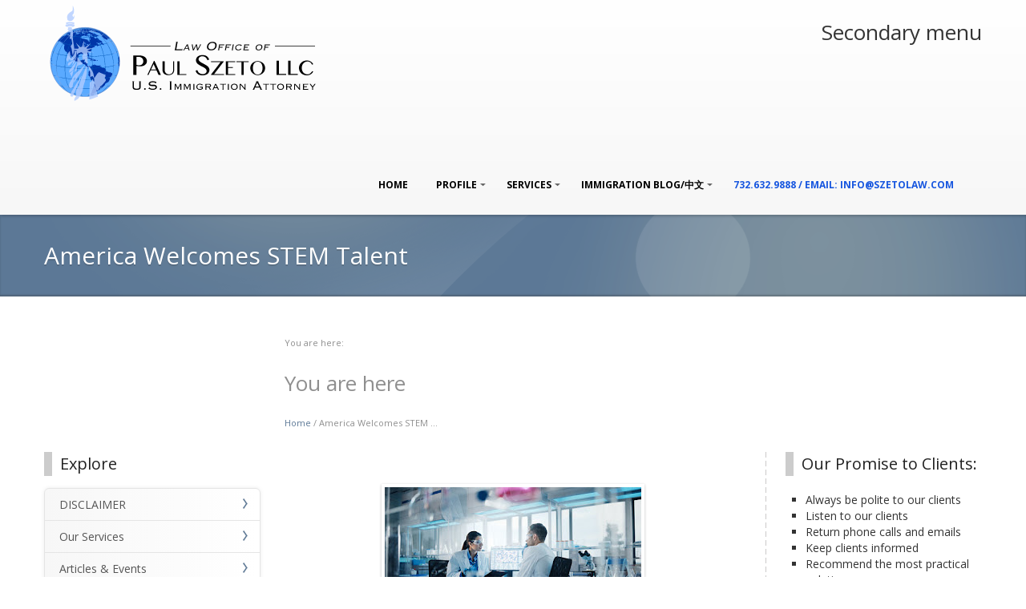

--- FILE ---
content_type: text/html; charset=utf-8
request_url: http://www.szetolaw.com/content/america-welcomes-stem-talent-0
body_size: 24781
content:
<!DOCTYPE html PUBLIC "-//W3C//DTD XHTML+RDFa 1.0//EN" 
  "http://www.w3.org/MarkUp/DTD/xhtml-rdfa-1.dtd">
<html xmlns="http://www.w3.org/1999/xhtml" xml:lang="en" version="XHTML+RDFa 1.0" dir="ltr"
  xmlns:content="http://purl.org/rss/1.0/modules/content/"
  xmlns:dc="http://purl.org/dc/terms/"
  xmlns:foaf="http://xmlns.com/foaf/0.1/"
  xmlns:og="http://ogp.me/ns#"
  xmlns:rdfs="http://www.w3.org/2000/01/rdf-schema#"
  xmlns:sioc="http://rdfs.org/sioc/ns#"
  xmlns:sioct="http://rdfs.org/sioc/types#"
  xmlns:skos="http://www.w3.org/2004/02/skos/core#"
  xmlns:xsd="http://www.w3.org/2001/XMLSchema#">

<head profile="http://www.w3.org/1999/xhtml/vocab">
    <meta http-equiv="content-type" content="text/html; charset=utf-8" />
    <meta name="viewport" content="width=device-width, initial-scale=1.0" />
    <meta http-equiv="Content-Type" content="text/html; charset=utf-8" />
<link rel="shortcut icon" href="http://www.szetolaw.com/sites/default/files/Szeto-Law-favicon.ico" type="image/vnd.microsoft.icon" />
<link rel="shortlink" href="/node/1229" />
<link rel="canonical" href="/content/america-welcomes-stem-talent-0" />
<meta name="Generator" content="Drupal 7 (http://drupal.org)" />
   
    <title>America Welcomes STEM Talent | Law Office of Paul Szeto LLC</title>
    
    <style type="text/css" media="all">
@import url("http://www.szetolaw.com/modules/system/system.base.css?qoeffm");
@import url("http://www.szetolaw.com/modules/system/system.menus.css?qoeffm");
@import url("http://www.szetolaw.com/modules/system/system.messages.css?qoeffm");
@import url("http://www.szetolaw.com/modules/system/system.theme.css?qoeffm");
</style>
<style type="text/css" media="all">
@import url("http://www.szetolaw.com/modules/comment/comment.css?qoeffm");
@import url("http://www.szetolaw.com/modules/field/theme/field.css?qoeffm");
@import url("http://www.szetolaw.com/modules/node/node.css?qoeffm");
@import url("http://www.szetolaw.com/modules/search/search.css?qoeffm");
@import url("http://www.szetolaw.com/modules/user/user.css?qoeffm");
@import url("http://www.szetolaw.com/modules/forum/forum.css?qoeffm");
@import url("http://www.szetolaw.com/sites/all/modules/views/css/views.css?qoeffm");
</style>
<style type="text/css" media="all">
@import url("http://www.szetolaw.com/sites/all/modules/ctools/css/ctools.css?qoeffm");
@import url("http://www.szetolaw.com/sites/all/modules/tagclouds/tagclouds.css?qoeffm");
@import url("http://www.szetolaw.com/sites/all/modules/webform/css/webform.css?qoeffm");
</style>
<style type="text/css" media="all">
@import url("http://www.szetolaw.com/sites/all/themes/skifi/bootstrap/css/bootstrap.css?qoeffm");
@import url("http://www.szetolaw.com/sites/all/themes/skifi/layerslider/css/layerslider.css?qoeffm");
@import url("http://www.szetolaw.com/sites/all/themes/skifi/css/superfish.css?qoeffm");
@import url("http://www.szetolaw.com/sites/all/themes/skifi/css/colorbox.css?qoeffm");
</style>
<style type="text/css" media="all">
@import url("http://www.szetolaw.com/sites/all/themes/skifi/style.css?qoeffm");
@import url("http://www.szetolaw.com/sites/all/themes/skifi/css/local.css?qoeffm");
</style>
    
    <!-- GOOGLE FONTS CSS --> 
        <link href='http://fonts.googleapis.com/css?family=Open+Sans:100,200,300,400,500,600,700,subset=latin:n,i,b,bi|Open+Sans:100,200,300,400,500,600,700,subset=latin:n,i,b,bi|Open+Sans:100,200,300,400,500,600,700,subset=latin:n,i,b,bi|Open+Sans:100,200,300,400,500,600,700,subset=latin:n,i,b,bi|Open+Sans' rel='stylesheet' type='text/css' /> 
        
    		
		<style type="text/css">		
			[class^="icon-social-"],
			[class*=" icon-social-"] {
			  background-image: url("/sites/all/themes/skifi/images/icons/social-slate.png");
			}
			
			[class^="icon-color"],
			[class*=" icon-color"] {
			  background-image: url("/sites/all/themes/skifi/bootstrap/img/glyphicons-halflings-slate.png");
			}
			
			[class^="icon-picon-"], 
			[class*=" icon-picon-"] {
   			 background-image: url("/sites/all/themes/skifi/images/icons/picons/picons-slate.png");
   			}
   			
   			.view-display-id-home_portfolio .img-mask-hover, 
   			.view-display-id-portfolio2 .img-mask-hover, 
   			.view-display-id-portfolio3 .img-mask-hover, 
   			.view-display-id-portfolio4 .img-mask-hover{
			    background-image: url('/sites/all/themes/skifi/images/portfolio-hover-slate.png');
			}

		</style>
		
	    <style type="text/css">
    
    /*
     * LAYOUT SETTING
     */	
	
	.WrapperWidth{
		max-width: 1170px;
	}
    
    
    /* boxed setting */
   
      
   /* portfolio width settings */
  
        
    /* 2 cols */
    .view-display-id-portfolio2 .portfolio-container .views-row{
	    width: 545px;
    }
    
    
     /* 3 cols */
    .view-display-id-portfolio3 .portfolio-container .views-row{
	    width: 354px;
    }
    
    
      /* 4 cols */
    .view-display-id-portfolio4 .portfolio-container .views-row{
	    width: 254px;
    }
    
    
        
    /* google fonts */
    	
	body{
		font-family: Open Sans, 'Helvetica Neue', Helvetica, Arial, sans-serif;
		font-weight: 400;
	}
	
	h1, h2, h3, h4, h5, h6, h7, h8, .heading, .pricing-table ul .price, .numbered-heading, .uc-price {
		font-family: Open Sans, 'Helvetica Neue', Helvetica, Arial, sans-serif;
		font-weight: 400;
	}
	
	#mainMenu, #mobileMenu_mm1{
		font-family: Open Sans, 'Helvetica Neue', Helvetica, Arial, sans-serif;
		font-weight: 400;
	}

	
	#main_slider{
		font-family: Open Sans, 'Helvetica Neue', Helvetica, Arial, sans-serif;
		font-weight: 400;
	}
	
	blockquote, .quote{
		font-family: Open Sans, Georgia,"Times New Roman",Times,serif;
		font-weight: 400;
	}
	
	
    
    /* Body background scheme goes here -----------*/
    	    body{
	    	background: url(/sites/all/themes/skifi/images/bg/stripebig.png) repeat;
	    }
        
   	
   	
   	body{
   		font-size: 12px;
   	}
  	
    #mainMenu{
    	font-size: 12px
    }
	
	    
	/* 
	 * custom colors --------------------------
	 * 
	 */
	
    .theme-scheme, .node-product .product-title, #contentAndSidebars .menu-arrow, .btn.node-add-to-cart, 
	.btn.node-add-to-cart:hover, .node-product .product-title, #title-region, .curly-brac, 
	.dropdown-menu .active > a, 
    .dropdown-menu .active > a:hover, 
    .dropdown-menu li > a:hover,
	.dropdown-menu li > a:focus,
	.dropdown-submenu:hover > a, 
	.label-theme   {
		background-color: #5c7896  ;
    }
    


    .color, #site-name a, .blocktitle, #social-tagline, .plain-title{
    	color: #5c7896;
    }
    
    
    @media (max-width:640px){
	    .view-display-id-portfolio4 .portfolio-container .views-field-title a{
	    	color: #5c7896;
	    	text-decoration: underline;
	    }
    }
    
    
    #FooterRegion #footer a, #FooterRegion .more-link a{
    	color: #556270;
    }
    
    
	
    #BottomRegion .color{
    	color: #fff;
    }

 
    .theme-border, .sf-menu li ul,  .box, .plain-title, .portfolio-container .views-field-created, 
    #FooterRegion, #contentAndSidebars .blocktitle, #highlightedRegion{
		border-color: #5c7896 ;
	}
	
	 .noSlider .sf-menu li ul{
	 	border-color: #5b7795 ;
	 }
	
	.node-product .product-images .field-type-image, #stickyHeader{
		border-color: #859ab1 ;
	}
	
	.product-title-border{
    	background: #9daec0 ;
    }

	.btn.btn-theme, .btn-theme:focus, 
    .btn-theme:active,  .btn.node-add-to-cart, 
	#buttonMenu #secondary-menu-links li a{
		background: #5c7896; /* Old browsers */
	}
	
	ul.plan  li.head, .meta .terms .field-item, 
	.dropdown-menu .active > a, 
    .dropdown-menu .active > a:hover, 
    .dropdown-menu li > a:hover,
	.dropdown-menu li > a:focus,
	.dropdown-submenu:hover > a  {
		background: #5c7896; /* Old browsers */
		/* IE9 SVG, needs conditional override of 'filter' to 'none' */
		background: url([data-uri]);
		background: -moz-linear-gradient(top,  #859ab1 0%, #5c7896 100%); /* FF3.6+ */
		background: -webkit-gradient(linear, left top, left bottom, color-stop(0%,#859ab1), color-stop(100%,#5c7896)); /* Chrome,Safari4+ */
		background: -webkit-linear-gradient(top,  #859ab1 0%,#5c7896 100%); /* Chrome10+,Safari5.1+ */
		background: -o-linear-gradient(top,  #859ab1 0%,#5c7896 100%); /* Opera 11.10+ */
		background: -ms-linear-gradient(top,  #859ab1 0%,#5c7896 100%); /* IE10+ */
		background: linear-gradient(to bottom,  #859ab1 0%,#5c7896 100%); /* W3C */
		filter: progid:DXImageTransform.Microsoft.gradient( startColorstr='#859ab1', endColorstr='#5c7896',GradientType=0 ); /* IE6-8 */		
		
		border-right:none;
		border-left:1px solid #859ab1;
		box-shadow: -1px 0 0 0 rgba(0,0,0,.07) inset;
	}
	
	ul.plan  li.head {
		border-top:1px solid #5b7795 ;
	}
	
	.pricing-table div.ptable:first-child  li.head{
		border-left: 1px solid #5b7795 ;
	} 
	
	.pricing-table div.ptable:last-child  li.head, 
	.pricing-table div.ptable:nth-last-child(-n+1) > ul.plan > li.head{
		border-right: 1px solid #5b7795 ;
	}
	
	.btn.btn-theme:hover, .btn.node-add-to-cart:hover, #buttonMenu #secondary-menu-links li a:hover{
		background: #748ca6;
		text-decoration: none;
	}


	.shadow-transition:hover{
	  -webkit-box-shadow: 0px 0px 9px rgba(92,120,150, 0.8);
	  -moz-box-shadow:    0px 0px 9px rgba(92,120,150, 0.8);
	  box-shadow:         0px 0px 9px rgba(92,120,150, 0.8);
	}

    /*bootstrap line 1194 */
	textarea:focus,
	input[type="text"]:focus,
	input[type="password"]:focus,
	input[type="datetime"]:focus,
	input[type="datetime-local"]:focus,
	input[type="date"]:focus,
	input[type="month"]:focus,
	input[type="time"]:focus,
	input[type="week"]:focus,
	input[type="number"]:focus,
	input[type="email"]:focus,
	input[type="url"]:focus,
	input[type="search"]:focus,
	input[type="tel"]:focus,
	input[type="color"]:focus,
	.uneditable-input:focus {
	   border-color: rgba(92,120,150, 0.8);
	  -webkit-box-shadow: inset 0 1px 1px rgba(0, 0, 0, 0.075), 0 0 8px rgba(92,120,150, 0.6);
	  -moz-box-shadow: inset 0 1px 1px rgba(0, 0, 0, 0.075), 0 0 8px rgba(92,120,150, 0.6);
	  box-shadow: inset 0 1px 1px rgba(0, 0, 0, 0.075), 0 0 8px rgba(92,120,150, 0.6);
	}
	
	.bar .foreground{
		background: #5c7896; /* Old browsers */
		/* IE9 SVG, needs conditional override of 'filter' to 'none' */
		background: url([data-uri]);
		background: -moz-linear-gradient(top,  #9daec0 0%, #5c7896 100%); /* FF3.6+ */
		background: -webkit-gradient(linear, left top, left bottom, color-stop(0%,#859ab1), color-stop(100%,#5c7896)); /* Chrome,Safari4+ */
		background: -webkit-linear-gradient(top,  #9daec0 0%,#5c7896 100%); /* Chrome10+,Safari5.1+ */
		background: -o-linear-gradient(top,  #9daec0 0%,#5c7896 100%); /* Opera 11.10+ */
		background: -ms-linear-gradient(top,  #9daec0 0%,#5c7896 100%); /* IE10+ */
		background: linear-gradient(to bottom,  #9daec0 0%,#5c7896 100%); /* W3C */
		filter: progid:DXImageTransform.Microsoft.gradient( startColorstr='#9daec0', endColorstr='#5c7896',GradientType=0 ); /* IE6-8 */
	}
	
	.poll .bar{
		box-shadow: 0 1px 2px rgba(100,100,100,.2) inset;
		background: #eee;
	}
	
	#highlightedRegion{
		background-color: #161616;
	}
	
	
	#feedback-link:hover{
		background: #5c7896; 
	}
	
	
	a,  .more-link a{
		color: #5c7896;
	}
	
	a:hover, a:active{
		color: #859ab1;
	}
	/* 	end custom colors */
	
	/* header setting */
	#header{
		min-height: 75px;
	}
	
	#logocontainer{
		margin-top: 0px;
	}
	
	#texttitles{
		margin-top: 12px;
	}

	#headerRight{
		margin-top: 0px; 
	}

    </style>
     
     
    <!--[if lt IE 10]>
    	<style type="text/css">
		#header{
			position:static;
			border-bottom: 1px solid #e0e0e0;
		}
		</style>
	<![endif]-->
	
    <script type="text/javascript" src="http://www.szetolaw.com/sites/all/modules/jquery_update/replace/jquery/1.7/jquery.min.js?v=1.7.2"></script>
<script type="text/javascript" src="http://www.szetolaw.com/misc/jquery.once.js?v=1.2"></script>
<script type="text/javascript" src="http://www.szetolaw.com/misc/drupal.js?qoeffm"></script>
<script type="text/javascript" src="http://www.szetolaw.com/misc/textarea.js?v=7.59"></script>
<script type="text/javascript" src="http://www.szetolaw.com/sites/all/modules/captcha/captcha.js?qoeffm"></script>
<script type="text/javascript" src="http://www.szetolaw.com/sites/all/modules/google_analytics/googleanalytics.js?qoeffm"></script>
<script type="text/javascript" src="http://www.szetolaw.com/sites/all/modules/webform/js/webform.js?qoeffm"></script>
<script type="text/javascript" src="http://www.szetolaw.com/sites/all/themes/skifi/webformClearDefaultValues.js?qoeffm"></script>
<script type="text/javascript" src="https://www.googletagmanager.com/gtag/js?id=G-DED77GK670"></script>
<script type="text/javascript">
<!--//--><![CDATA[//><!--
window.dataLayer = window.dataLayer || [];function gtag(){dataLayer.push(arguments)};gtag("js", new Date());gtag("set", "developer_id.dMDhkMT", true);gtag("config", "G-DED77GK670", {"groups":"default"});
//--><!]]>
</script>
<script type="text/javascript" src="http://www.szetolaw.com/sites/all/themes/skifi/js/jquery-easing-1.3.js?qoeffm"></script>
<script type="text/javascript" src="http://www.szetolaw.com/sites/all/themes/skifi/js/jquery.cycle.lite.js?qoeffm"></script>
<script type="text/javascript" src="http://www.szetolaw.com/sites/all/themes/skifi/js/selectnav.min.js?qoeffm"></script>
<script type="text/javascript" src="http://www.szetolaw.com/sites/all/themes/skifi/js/superfish.js?qoeffm"></script>
<script type="text/javascript" src="http://www.szetolaw.com/sites/all/themes/skifi/js/jq.imgHover.js?qoeffm"></script>
<script type="text/javascript" src="http://www.szetolaw.com/sites/all/themes/skifi/js/jquery.colorbox-min.js?qoeffm"></script>
<script type="text/javascript" src="http://www.szetolaw.com/sites/all/themes/skifi/js/jquery.quicksand.js?qoeffm"></script>
<script type="text/javascript" src="http://www.szetolaw.com/sites/all/themes/skifi/layerslider/js/layerslider.kreaturamedia.jquery.js?qoeffm"></script>
<script type="text/javascript">
<!--//--><![CDATA[//><!--
jQuery.extend(Drupal.settings, {"basePath":"\/","pathPrefix":"","ajaxPageState":{"theme":"skifi","theme_token":"2kWIuDeHlPJKzBEpKG0q1P1AA-DEAdi9xEfir4A38XQ","js":{"sites\/all\/themes\/skifi\/bootstrap\/js\/bootstrap.js":1,"sites\/all\/modules\/jquery_update\/replace\/jquery\/1.7\/jquery.min.js":1,"misc\/jquery.once.js":1,"misc\/drupal.js":1,"misc\/textarea.js":1,"sites\/all\/modules\/captcha\/captcha.js":1,"sites\/all\/modules\/google_analytics\/googleanalytics.js":1,"sites\/all\/modules\/webform\/js\/webform.js":1,"sites\/all\/themes\/skifi\/webformClearDefaultValues.js":1,"https:\/\/www.googletagmanager.com\/gtag\/js?id=G-DED77GK670":1,"0":1,"sites\/all\/themes\/skifi\/js\/jquery-easing-1.3.js":1,"sites\/all\/themes\/skifi\/js\/jquery.cycle.lite.js":1,"sites\/all\/themes\/skifi\/js\/selectnav.min.js":1,"sites\/all\/themes\/skifi\/js\/superfish.js":1,"sites\/all\/themes\/skifi\/js\/jq.imgHover.js":1,"sites\/all\/themes\/skifi\/js\/jquery.colorbox-min.js":1,"sites\/all\/themes\/skifi\/js\/jquery.quicksand.js":1,"sites\/all\/themes\/skifi\/layerslider\/js\/layerslider.kreaturamedia.jquery.js":1},"css":{"modules\/system\/system.base.css":1,"modules\/system\/system.menus.css":1,"modules\/system\/system.messages.css":1,"modules\/system\/system.theme.css":1,"modules\/comment\/comment.css":1,"modules\/field\/theme\/field.css":1,"modules\/node\/node.css":1,"modules\/search\/search.css":1,"modules\/user\/user.css":1,"modules\/forum\/forum.css":1,"sites\/all\/modules\/views\/css\/views.css":1,"sites\/all\/modules\/ctools\/css\/ctools.css":1,"sites\/all\/modules\/tagclouds\/tagclouds.css":1,"sites\/all\/modules\/webform\/css\/webform.css":1,"sites\/all\/themes\/skifi\/bootstrap\/css\/bootstrap.css":1,"sites\/all\/themes\/skifi\/layerslider\/css\/layerslider.css":1,"sites\/all\/themes\/skifi\/css\/superfish.css":1,"sites\/all\/themes\/skifi\/css\/colorbox.css":1,"sites\/all\/themes\/skifi\/style.css":1,"sites\/all\/themes\/skifi\/css\/local.css":1}},"jcarousel":{"ajaxPath":"\/jcarousel\/ajax\/views"},"urlIsAjaxTrusted":{"\/content\/case-evaluation":true,"\/node\/47":true},"googleanalytics":{"account":["G-DED77GK670"],"trackOutbound":1,"trackMailto":1,"trackDownload":1,"trackDownloadExtensions":"7z|aac|arc|arj|asf|asx|avi|bin|csv|doc(x|m)?|dot(x|m)?|exe|flv|gif|gz|gzip|hqx|jar|jpe?g|js|mp(2|3|4|e?g)|mov(ie)?|msi|msp|pdf|phps|png|ppt(x|m)?|pot(x|m)?|pps(x|m)?|ppam|sld(x|m)?|thmx|qtm?|ra(m|r)?|sea|sit|tar|tgz|torrent|txt|wav|wma|wmv|wpd|xls(x|m|b)?|xlt(x|m)|xlam|xml|z|zip"}});
//--><!]]>
</script>
    
    <script type="text/javascript" >
    (function ($) {
    // color box
        $(document).ready(function(){
            //Examples of how to assign the ColorBox event to elements
            $(".group1").colorbox({rel:'group1'});
            $(".group2").colorbox({rel:'group2', transition:"fade"});
            $(".group3").colorbox({rel:'group3', transition:"none", width:"75%", height:"75%"});
            $(".group4").colorbox({rel:'group4', slideshow:true});
            $(".ajax").colorbox();
            $(".youtube").colorbox({iframe:true, innerWidth:425, innerHeight:344});
            $(".iframe").colorbox({iframe:true, width:"80%", height:"80%"});        
        });
     })(jQuery);
    </script>   
    
    
      <!--script executions -->
    <script type="text/javascript">
    (function ($) {
	    $(function () {
	    	selectnav('nav')
	    });
	})(jQuery);
	
	(function ($) {
    	// portfolio hover effect
    	$(function(){
    		$('.ch-item').bind('hover', function(e){});
    	});
	})(jQuery);
	
	(function ($) {
    	//back to top
    	$(function() {
    		$(window).scroll(function() {
    			if($(this).scrollTop() > 300) {
    				$('#toTop').fadeIn();
    				$('#feedback-div').fadeIn();	
    			} else {
    				$('#toTop').fadeOut();
    				$('#feedback-div').fadeOut();
    			}
    		});
    	 
    		$('#toTop').click(function() {
    			$('body,html').animate({scrollTop:0},1000);
    		});	
    		
    	});
	})(jQuery);
    </script>
  
</head>

<body class="html not-front not-logged-in no-sidebars page-node page-node- page-node-1229 node-type-immigration-blog-en-feed-item skifibody"   id="skifiBody">
    	<script type="text/javascript">
		(function ($) {
			$(document).ready(function(){
				$('body').addClass('noSlider');
			});
		})(jQuery);
	</script>



<div class="container-fluid">
<div class="row-fluid">
<div class="span12">
<div id="main_structure">
	
	<div id="header">
	<div class="WrapperWidth">
		<div class="row-fluid" >
			
			<div class="span4">
				<div id="headerLeft">
					<div id="logocontainer"><a href="/" title="Home"><img src="http://www.szetolaw.com/sites/default/files/Szeto_Law_Logo.png" alt="Home" /></a></div>					<div id="texttitles">
						  					      					</div>
				</div>
			</div>
			
			<div class="span8">
				<div id="headerRight">					
										<div id="buttonMenu">
				        <h2 class="element-invisible">Secondary menu</h2><ul id="secondary-menu-links" class="links inline clearfix"><li class="menu-356 first last"><a href="/user" title="">Log in</a></li>
</ul>	
					</div>
					  
					
					
					<div id="mainMenu">
						  <div class="region region-main-menu">
    <div id="block-system-main-menu" class="clearfix block block-system block-menu">

	



  <div class="content"><ul id="nav" class="sf-menu"><li class="first leaf"><a href="/">Home</a><span class='menu-arrow'></span></li> 
<li class="expanded"><a href="/content/attorney-paul-szeto" title="">Profile</a><ul id="nav" class="sf-menu"><li class="first leaf"><a href="/content/attorney-paul-szeto" title="">Attorney: Paul Szeto</a><span class='menu-arrow'></span></li> 
<li class="leaf"><a href="/content/attorney-shiyun-hu-alice" title="">Attorney: Shiyun Hu (Alice)</a><span class='menu-arrow'></span></li> 
<li class="leaf"><a href="/content/paralegal-kurt-wallin">Paralegal: Kurt Wallin</a><span class='menu-arrow'></span></li> 
<li class="leaf"><a href="/content/client-testimonials">Client Testimonials</a><span class='menu-arrow'></span></li> 
<li class="leaf"><a href="/content/articles-events" title="">Articles &amp; Events</a><span class='menu-arrow'></span></li> 
<li class="leaf"><a href="/content/disclaimer">DISCLAIMER</a><span class='menu-arrow'></span></li> 
<li class="last leaf"><a href="/contact" title="">Schedule a Consultation</a><span class='menu-arrow'></span></li> 
</ul><span class='menu-arrow'></span></li> 
<li class="expanded"><a href="/content/services">SERVICES</a><ul id="nav" class="sf-menu"><li class="first leaf"><a href="/content/services" title="">Services Overview</a><span class='menu-arrow'></span></li> 
<li class="leaf"><a href="/content/family-petitions">Family Petitions</a><span class='menu-arrow'></span></li> 
<li class="leaf"><a href="/content/employment-petitions">Employment Petitions</a><span class='menu-arrow'></span></li> 
<li class="leaf"><a href="/content/citizenship-and-naturalization">Citizenship and Naturalization</a><span class='menu-arrow'></span></li> 
<li class="last leaf"><a href="/contact" title="">Schedule a Consultation</a><span class='menu-arrow'></span></li> 
</ul><span class='menu-arrow'></span></li> 
<li class="expanded"><a href="/" title="">Immigration Blog/中文</a><ul id="nav" class="sf-menu"><li class="first leaf"><a href="https://travel.state.gov/content/travel/en/legal/visa-law0/visa-bulletin.html" title="Visa Bulletin">Visa Bulletin</a><span class='menu-arrow'></span></li> 
<li class="leaf"><a href="http://www.immigrationchinese.blogspot.ca" title="">中文移民消息</a><span class='menu-arrow'></span></li> 
<li class="last leaf"><a href="http://myimmigrationlawyer.blogspot.ca" title="">Immigration Blog</a><span class='menu-arrow'></span></li> 
</ul><span class='menu-arrow'></span></li> 
<li class="last leaf"><a href="/contact" title="Schedule a Consultation">732.632.9888 / Email: info@szetolaw.com</a><span class='menu-arrow'></span></li> 
</ul></div>
</div>
  </div>
					</div>					
				</div>
			</div>	
			
		</div>
	</div>
	
	<!-- sticky navigation -->
	<div id="stickyHeader">
		<div class="visible-desktop" id="stickyInner" style="width: 1170px ">
			<div class="row-fluid">			
				<div class="span3">
					<div id="stickyTitle">
						  <h2><a href="/" title="Home"></a></h2>
					</div>
				</div>
				
				<div class="span9">
					<div id="StickyMainMenu">
						
												
						
						  <div class="region region-main-menu">
      <div class="region region-main-menu">
    <div id="block-system-main-menu--2" class="clearfix block block-system block-menu">

	



  <div class="content"><ul id="nav" class="sf-menu"><li class="first leaf"><a href="/">Home</a><span class='menu-arrow'></span></li> 
<li class="expanded"><a href="/content/attorney-paul-szeto" title="">Profile</a><ul id="nav" class="sf-menu"><li class="first leaf"><a href="/content/attorney-paul-szeto" title="">Attorney: Paul Szeto</a><span class='menu-arrow'></span></li> 
<li class="leaf"><a href="/content/attorney-shiyun-hu-alice" title="">Attorney: Shiyun Hu (Alice)</a><span class='menu-arrow'></span></li> 
<li class="leaf"><a href="/content/paralegal-kurt-wallin">Paralegal: Kurt Wallin</a><span class='menu-arrow'></span></li> 
<li class="leaf"><a href="/content/client-testimonials">Client Testimonials</a><span class='menu-arrow'></span></li> 
<li class="leaf"><a href="/content/articles-events" title="">Articles &amp; Events</a><span class='menu-arrow'></span></li> 
<li class="leaf"><a href="/content/disclaimer">DISCLAIMER</a><span class='menu-arrow'></span></li> 
<li class="last leaf"><a href="/contact" title="">Schedule a Consultation</a><span class='menu-arrow'></span></li> 
</ul><span class='menu-arrow'></span></li> 
<li class="expanded"><a href="/content/services">SERVICES</a><ul id="nav" class="sf-menu"><li class="first leaf"><a href="/content/services" title="">Services Overview</a><span class='menu-arrow'></span></li> 
<li class="leaf"><a href="/content/family-petitions">Family Petitions</a><span class='menu-arrow'></span></li> 
<li class="leaf"><a href="/content/employment-petitions">Employment Petitions</a><span class='menu-arrow'></span></li> 
<li class="leaf"><a href="/content/citizenship-and-naturalization">Citizenship and Naturalization</a><span class='menu-arrow'></span></li> 
<li class="last leaf"><a href="/contact" title="">Schedule a Consultation</a><span class='menu-arrow'></span></li> 
</ul><span class='menu-arrow'></span></li> 
<li class="expanded"><a href="/" title="">Immigration Blog/中文</a><ul id="nav" class="sf-menu"><li class="first leaf"><a href="https://travel.state.gov/content/travel/en/legal/visa-law0/visa-bulletin.html" title="Visa Bulletin">Visa Bulletin</a><span class='menu-arrow'></span></li> 
<li class="leaf"><a href="http://www.immigrationchinese.blogspot.ca" title="">中文移民消息</a><span class='menu-arrow'></span></li> 
<li class="last leaf"><a href="http://myimmigrationlawyer.blogspot.ca" title="">Immigration Blog</a><span class='menu-arrow'></span></li> 
</ul><span class='menu-arrow'></span></li> 
<li class="last leaf"><a href="/contact" title="Schedule a Consultation">732.632.9888 / Email: info@szetolaw.com</a><span class='menu-arrow'></span></li> 
</ul></div>
</div>
  </div>
  </div>
					</div>
				</div>
				
			</div>
		</div>
	</div>
	
	
	</div><!-- HEADER -->
	
		
	<!-- Dark Highlighted Region -->
	<!--Dark highlighted region-->
	
	
	<!-- row1-Region -->
		
	
	
	<!-- row2 region -->
		
	
	
	<!--TITLE REGION-->
			<div id="title-region">
			<div class="WrapperWidth">
				<div class="row-fluid">	
					<div class="span12">
						<div class="inner">
														<h1 class="page-title">America Welcomes STEM Talent</h1>  
														
							<!-- search box-->
														
						</div>						
					</div>
				</div>
			</div>
		</div>
		
	
	<!-- Content and Sidebar Area -->
		<div id="contentAndSidebars">
		
		<!--content_region_title-->
		
		
					
			<!-- breadcrumb-->
			<div class="WrapperWidth">
				<div class="row-fluid">
					<div class=" offset3">
						<div class="breadcrumb">You are here: <h2 class="element-invisible">You are here</h2><a href="/">Home</a> / America Welcomes STEM  ...</div>		
					</div>
				</div>
			</div>
			
			<div class="WrapperWidth">
				<div class="row-fluid">				
											<div class="span3 sidebar">
							<div id="left-sidebar" >
								  <div class="region region-left-sidebar">
    


<div id="block-menu-menu-custom-menu" class="clearfix block block-menu">

	
<div class="titlecontainer"><h4 class="blocktitle" >Explore</h4></div>


  <div class="content"><ul class="menu"><li class="first leaf"><a href="/content/disclaimer" title="">DISCLAIMER</a><span class='menu-arrow'></span></li> 
<li class="leaf"><a href="/content/services" title="">Our Services</a><span class='menu-arrow'></span></li> 
<li class="leaf"><a href="/content/articles-events" title="">Articles &amp; Events</a><span class='menu-arrow'></span></li> 
<li class="leaf"><a href="http://myimmigrationlawyer.blogspot.ca" title="">The Immigration Blog (English)</a><span class='menu-arrow'></span></li> 
<li class="leaf"><a href="http://www.immigrationchinese.blogspot.ca" title="">The Immigration Blog (中文)</a><span class='menu-arrow'></span></li> 
<li class="leaf"><a href="/content/client-testimonials" title="">Client Testimonials</a><span class='menu-arrow'></span></li> 
<li class="last leaf"><a href="/content/immigration-links" title="">Immigration Links</a><span class='menu-arrow'></span></li> 
</ul></div>
</div>
  </div>
							</div>
						</div>
										
											<div class="span6">
							<div id="contentArea" >
								<div class="tabs"></div> 						        						        				
									
					              		        
						        <div id="node-1229" class="node node-immigration-blog-en-feed-item node-promoted iteration-1" about="/content/america-welcomes-stem-talent-0" typeof="sioc:Item foaf:Document">

    
<span property="dc:title" content="America Welcomes STEM Talent" class="rdf-meta element-hidden"></span>
 <div class="node-user-picture"> </div>
  
  
    <div class="meta">

  <div class="content clearfix row-fluid">
      <div class="field field-name-body field-type-text-with-summary field-label-hidden"><div class="field-items"><div class="field-item even" property="content:encoded"><div class="separator" style="clear: both; text-align: center;"></div>
<p style="text-align: justify;"></p>
<div class="separator" style="clear: both; text-align: center;"><a href="https://blogger.googleusercontent.com/img/a/AVvXsEgxQXaQByfdyp2HBrAncbQMDkww4jOU6Dlt_WmbitLjEgP6uqAH_VYr3MI-LXLpN_Y-Uubc2l2hvAPU-Ibn7atgNuCbmDMfEkNbUcc28F4729WcvsfhZ-fYX3KzL4rqc5X9VS-NuO-0HZl8eU511rOHL-8bUhAQQXSTq029PBSdxoiz1UUxG-KQr7dK=s553" style="margin-left: 1em; margin-right: 1em;"><img border="0" data-original-height="311" data-original-width="553" height="180" src="https://blogger.googleusercontent.com/img/a/AVvXsEgxQXaQByfdyp2HBrAncbQMDkww4jOU6Dlt_WmbitLjEgP6uqAH_VYr3MI-LXLpN_Y-Uubc2l2hvAPU-Ibn7atgNuCbmDMfEkNbUcc28F4729WcvsfhZ-fYX3KzL4rqc5X9VS-NuO-0HZl8eU511rOHL-8bUhAQQXSTq029PBSdxoiz1UUxG-KQr7dK=s320" width="320" /></a></div>
<p style="text-align: justify;"></p>
<p>Last week, the Biden-⁠Harris Administration announced a number of initiatives to attract and retain STEM talent from foreign countries.  As the global economy is increasingly depending on technology and science, countries are trying to compete for skilled workers in the STEM field in order to stay competitive.   The U.S. has been slacking in retaining foreign talent in terms of its immigration policy, which is complex and often confusingly convoluted.  The Biden-Harris Administration is trying to take actions to change that, and these measures are good starting points. 
</p>
<div style="text-align: justify;"></div>
<p><b><br />
<div style="text-align: justify;"><b><a href="https://myimmigrationlawyer.blogspot.com/2022/01/22-new-fields-added-to-stem-opt-program.html" target="_blank">Addition of 22 New STEM Fields for OPT Employment</a></b></div>
</b></p><p><br />
</p><div style="text-align: justify;">International students in STEM (Science, Technology, Engineering, Mathematics) fields are allowed to have up to 36 months of practical training to work for U.S. employers.  22 new fields such as bioenergy, forestry, cloud computing, climate science, data science, business analytics, etc., have been added to the list of qualified fields for STEM OPT employment. Some multidisciplinary or emerging fields, such as Industrial and Organizational Psychology, and Social Sciences, Research Methodology and Quantitative Methods have also been added. Both undergraduate and graduate STEM academic programs are qualified for OPT employment. This change will attract more STEM students to stay employed in the U.S. rather than returning to their home countries.</div>
<div>
<div style="text-align: justify;"> </div>
<div style="text-align: justify;"></div>
<p><b><br />
<div style="text-align: justify;"><b><u>Expand STEM J-1 Training to 36 Months</u></b></div>
</b></p><p><br />
</p><div style="text-align: justify;">The State Department will start an “Early Career STEM Research Initiative,” to facilitate non-immigrant BridgeUSA exchange visitors coming to the United States to engage in STEM research through research, training or educational exchange visitor programs with host organizations, including businesses. Further, academic training for undergraduate and graduate students in STEM fields on the J-1 visa will be extended to up to 36 months.</div>
</div>
<div>
<div style="text-align: justify;"></div>
<div>
<div style="text-align: justify;"></div>
<p><b><br />
<div style="text-align: justify;"><b><u>O-1A Extraordinary Ability Working Visa for STEM Talent</u></b></div>
</b></p><p><br />
</p><div style="text-align: justify;">DHS has updated its policy manual regarding the application criteria for the “extraordinary ability” (O-1A) visa program. O-1A nonimmigrant status is available to persons of extraordinary ability in the fields of science, business, education, or athletics. DHS has clarified how STEM talent such as PHD holders may apply for O-1A status and visa based on the technical and complex nature of their studies.</div>
<div style="text-align: justify;"></div>
<div style="text-align: justify;">The update also emphasizes the use of "comparable evidence" to establish sustained acclaim and recognition of the applicant.  Such use will provide more flexibility for STEM applicants to submit alternative evidentiary proof which is more relevant to their fields of study, if the traditional documentary proof is not available.</div>
<div>
<div style="text-align: justify;"> </div>
<div style="text-align: justify;"></div>
<p><b><br />
<div style="text-align: justify;"><b><u><a href="https://myimmigrationlawyer.blogspot.com/2016/12/national-interest-waiver-legal-standard.html" target="_blank">National Interest Waiver Green Card based on STEM B</a>ackground</u></b></div>
</b></p><p><br />
</p><div style="text-align: justify;">DHS has also updated its policy manual regarding the use of national interest waivers (NIW) for STEM applicants to apply for U.S. permanent resident status (green card).  Normally, to apply for U.S. green cards based on employment, a foreign worker must be sponsored by a U.S. employer and must test the job market through the labor certification process.  The use of an NIW allows a foreigner to apply for a green card directly without employer sponsorship and a labor certification. </div>
<div style="text-align: justify;"></div>
<div style="text-align: justify;">The foreigner must prove that he or she has an exceptional ability or an advanced degree holder.  Further, the applicant must meet three other criteria:  (1) His or her profession must have both substantial merit and national importance; (2) he or she is well positioned to advance the proposed endeavor; and  (3) it would be beneficial to the United States to waive the job offer and labor certification requirements.</div>
<div style="text-align: justify;"></div>
<p>The new policy explains how the NIW can be used by STEM advanced degree holders and entrepreneurs to apply for green cards.  It also explains that the significance of supporting letters from governmental and related entities. </p></div>
</div>
</div>
<div></div>
<div></div>
<div><a href="http://www.1visa1.com/" style="background-color: white; color: #1c2eff; font-family: Arial, Tahoma, Helvetica, FreeSans, sans-serif; font-size: 14.3px;" target="_blank"><i><span style="font-family: &quot;Times New Roman&quot;, serif; font-size: 13.5pt;">(Immigration laws and policies change regularly.  If you have any questions regarding this article, please visit </span></i><span style="font-family: &quot;Times New Roman&quot;, serif; font-size: 12pt;"><i><span style="font-size: 13.5pt;">www.1visa1.com</span></i></span><i><span style="font-family: &quot;Times New Roman&quot;, serif; font-size: 13.5pt;"> to schedule a legal consultation.) </span></i></a></div>
<p>
</p><div class="feedflare">
<a href="http://feeds.feedburner.com/~ff/blogspot/BVMU?a=1XuOJLcefJA:npSV-Hf4l10:yIl2AUoC8zA"><img src="http://feeds.feedburner.com/~ff/blogspot/BVMU?d=yIl2AUoC8zA" border="0" /></a> <a href="http://feeds.feedburner.com/~ff/blogspot/BVMU?a=1XuOJLcefJA:npSV-Hf4l10:63t7Ie-LG7Y"><img src="http://feeds.feedburner.com/~ff/blogspot/BVMU?d=63t7Ie-LG7Y" border="0" /></a> <a href="http://feeds.feedburner.com/~ff/blogspot/BVMU?a=1XuOJLcefJA:npSV-Hf4l10:qj6IDK7rITs"><img src="http://feeds.feedburner.com/~ff/blogspot/BVMU?d=qj6IDK7rITs" border="0" /></a> <a href="http://feeds.feedburner.com/~ff/blogspot/BVMU?a=1XuOJLcefJA:npSV-Hf4l10:V_sGLiPBpWU"><img src="http://feeds.feedburner.com/~ff/blogspot/BVMU?i=1XuOJLcefJA:npSV-Hf4l10:V_sGLiPBpWU" border="0" /></a>
</div>
</div></div></div>	   
	 	   	 <div class="submitted"><span property="dc:date dc:created" content="2022-01-29T09:59:04-05:00" datatype="xsd:dateTime" rel="sioc:has_creator">on Sat, 01/29/2022 - 09:59 &nbsp; by <span class="username" xml:lang="" about="/users/sldpadmin" typeof="sioc:UserAccount" property="foaf:name" datatype="">sldpadmin</span> <a class="hidden-phone hidden-tablet node-print pull-right" style="line-height:10px;"  data-original-title="Print this page" data-placement="top" rel="tooltip" href="javascript:window.print()"><span class="icon-print"></span></a></span> </div>
	   </div>
  
           <div class="terms"></div>
        </div>
    
  <div class="clearfix">
	      <div class="links"></div>
        
       </div>

</div>
	        
						        					        </div>
						</div>
									
				
									<div class="span3 sidebar">
						<div id="right-sidebar" >
							  <div class="region region-right-sidebar">
    


<div id="block-block-22" class="clearfix block block-block">

	
<div class="titlecontainer"><h4 class="blocktitle" >Our Promise to Clients:</h4></div>


  <div class="content"><ul type="square">
   <li>Always be polite to our clients</li>
   <li>Listen to our clients</li>
   <li>Return phone calls and emails</li>
   <li>Keep clients informed</li>
   <li>Recommend the most practical solution</li>
</ul></div>
</div>



<div id="block-webform-client-block-124" class="clearfix block block-webform">

	
<div class="titlecontainer"><h4 class="blocktitle" >Case Evaluation</h4></div>


  <div class="content"><form class="webform-client-form" enctype="multipart/form-data" action="/content/case-evaluation" method="post" id="webform-client-form-124" accept-charset="UTF-8"><div><div class="form-item webform-component webform-component-textfield" id="webform-component-name">
  <label class="element-invisible" for="edit-submitted-name">Name <span class="form-required" title="This field is required.">*</span></label>
 <input type="text" id="edit-submitted-name" name="submitted[name]" value="Name" size="60" maxlength="128" class="form-text required" />
</div>
<div class="form-item webform-component webform-component-textfield" id="webform-component-e-mail">
  <label class="element-invisible" for="edit-submitted-e-mail">E-Mail <span class="form-required" title="This field is required.">*</span></label>
 <input type="text" id="edit-submitted-e-mail" name="submitted[e_mail]" value="E-Mail Address" size="60" maxlength="128" class="form-text required" />
</div>
<div class="form-item webform-component webform-component-textfield" id="webform-component-phone">
  <label class="element-invisible" for="edit-submitted-phone">Phone </label>
 <input type="text" id="edit-submitted-phone" name="submitted[phone]" value="Phone" size="60" maxlength="128" class="form-text" />
</div>
<div class="form-item webform-component webform-component-textarea" id="webform-component-description">
  <label class="element-invisible" for="edit-submitted-description">Description <span class="form-required" title="This field is required.">*</span></label>
 <div class="form-textarea-wrapper resizable"><textarea id="edit-submitted-description" name="submitted[description]" cols="60" rows="5" class="form-textarea required">Brief description of your legal issue</textarea></div>
</div>
<div class="form-item webform-component webform-component-radios" id="webform-component-disclaimer">
  <label class="element-invisible" for="edit-submitted-disclaimer">Disclaimer <span class="form-required" title="This field is required.">*</span></label>
 <div id="edit-submitted-disclaimer" class="form-radios"><div class="form-item form-type-radio form-item-submitted-disclaimer">
 <input type="radio" id="edit-submitted-disclaimer-1" name="submitted[disclaimer]" value="d" class="form-radio" />  <label class="option" for="edit-submitted-disclaimer-1">I have read the <a href="/content/disclaimer">disclaimer</a> </label>

</div>
</div>
</div>
<input type="hidden" name="details[sid]" />
<input type="hidden" name="details[page_num]" value="1" />
<input type="hidden" name="details[page_count]" value="1" />
<input type="hidden" name="details[finished]" value="0" />
<input type="hidden" name="form_build_id" value="form-r5xBDDf5SuiU2TE07rwMyKikGm1PHUss0urHvc-0bQ8" />
<input type="hidden" name="form_id" value="webform_client_form_124" />
<fieldset class="captcha form-wrapper"><legend><span class="fieldset-legend">CAPTCHA</span></legend><div class="fieldset-wrapper"><div class="fieldset-description">Should we trust you?</div><input type="hidden" name="captcha_sid" value="6402905" />
<input type="hidden" name="captcha_token" value="6de30a37d92a45c1eabe9c13b3fa3126" />
<div class="form-item form-type-textfield form-item-captcha-response">
  <label for="edit-captcha-response">Math question <span class="form-required" title="This field is required.">*</span></label>
 <span class="field-prefix">4 + 5 = </span> <input type="text" id="edit-captcha-response" name="captcha_response" value="" size="4" maxlength="2" class="form-text required" />
<div class="description">Solve this simple math problem and enter the result. E.g. for 1+3, enter 4.</div>
</div>
</div></fieldset>
<div class="form-actions form-wrapper" id="edit-actions"><input class=" btn  form-submit" type="submit" id="edit-submit" name="op" value="SEND EMAIL" /></div></div></form></div>
</div>
  </div>
						</div>
					</div>
								</div>
			</div>	
			
		
		
		<!-- under content region -->
				
	</div><!-- Content and Sidebar Area -->
		

	
	
	<!-- footer blocks -->
			<div id="FooterRegion" >
			
						<div class="WrapperWidth">
				<div class="row-fluid">
															
					
											<div id="footer1" class=" span3 ">
							  <div class="region region-footer1">
    


<div id="block-block-18" class="clearfix block block-block">

	
<div class="titlecontainer"><h4 class="blocktitle" >Appointments</h4></div>


  <div class="content">      <ul TYPE="SQUARE">
         <li>Phone Consultations</li>
         <li>Weekend/Evening Appointments</li>
         <li>Out of State Services</li>
         <li>VISA/MC/AE Accepted</li>
      </ul>
<p>
   We serve clients from all countries and walks of life from investors, professionals, skilled labourers, and people wishing to join their family members in the USA.
</p>

<p><img alt="" src="/sites/default/files/styles/visa-mc-amex-logo_Small.gif" style="width: 130px; height: 31px; " /></p></div>
</div>
  </div>
						</div>
										
											<div id="footer2" class=" span3 ">
							  <div class="region region-footer2">
    


<div id="block-block-13" class="clearfix block block-block">

	
<div class="titlecontainer"><h4 class="blocktitle" >Contact Us</h4></div>


  <div class="content"><h2 style="margin:0 0 15px 0;">1-732-632-9888</h2>
<!--<ul class="unstyled" >
	<li><span class="icon-color-envelope"></span>&nbsp;&nbsp; <a href="#">General Question?</a></li>
	<li><span class="icon-color-envelope"></span>&nbsp;&nbsp; <a href="#">Pre-purchase Help?</a></li>
	<li><span class="icon-color-envelope"></span>&nbsp;&nbsp; <a href="#">After sales support</a></li>
</ul>
-->
	<address style="font-size:13px;">
		<span class="notranslate">
		<strong>Paul Szeto LLC.</strong><br/>
		190 State Route 27<br>
		No. Edison, NJ 08820 USA<br>
		<a href="mailto:info@szetolaw.com">info@szetolaw.com</a>
		</span>
	</address>

<p>
	Languages: English, Cantonese, Mandarin
</p>    
<!--<a href="http://www.facebook.com/pages/Paul-Szeto-LLC-Law-Office/132482106867893" target="_blank"><span class="icon-social-facebook"></span></a>-->
<p><a href="/contact" class="schedule-btn">SCHEDULE A CONSULTATION</a></p>
<p><a href="http://www.facebook.com/pages/Paul-Szeto-LLC-Law-Office/132482106867893" class="schedule-btn schedule-fb" target="_blank">FIND US ON FACEBOOK</a></p>
</div>
</div>
  </div>
						</div>
										
											<div id="footer3" class=" span3 ">
							  <div class="region region-footer3">
    


<div id="block-block-21" class="clearfix block block-block">

	
<div class="titlecontainer"><h4 class="blocktitle" >Admissions &amp; Associations</h4></div>


  <div class="content"><dl><dt>Bar Admissions:</dt>
<dd>
<ul type="SQUARE"><li>New York State Bar</li>
<li>U.S. Court of Appeals for the Third Circuit</li>
<li>U.S. District Court for the District of New Jersey</li>
<li>New Jersey State Bar</li>
<li>Middlesex County Bar Association </li>
<li>California Bar (inactive)</li>
</ul></dd>
<dt>Associations:</dt>
<dd>
<ul type="SQUARE"><li>New York State Bar Association</li>
<li>American Immigration Lawyers Association</li>
<li>New Jersey State Bar Association</li>
<li>Middlesex County Bar Association</li>
<li>California Bar Association</li>
</ul></dd>
</dl></div>
</div>
  </div>
						</div>
										
											<div id="footer4" class=" span3 ">
							  <div class="region region-footer4">
    


<div id="block-block-26" class="clearfix block block-block">

	
<div class="titlecontainer"><h4 class="blocktitle" >RATINGS &amp; AWARDS</h4></div>


  <div class="content"><div class="row-fluid">   
   <a rel="me" target="_blank" href="https://www.avvo.com/attorneys/08820-nj-paul-szeto-1625380.html"><svg class="avvo-badge" id="js-avvo-badge-rating" style="enable-background:new 0 0 280 220; height: 120px; width: 155px;" version="1.1" viewbox="0 0 280 220" x="0px" xml:space="preserve" xmlns="http://www.w3.org/2000/svg" xmlns:xlink="http://www.w3.org/1999/xlink" y="0px"><style type="text/css">@font-face{font-family:'Circular-Bold';src:url("https://assets.avvo.com/avvo-ui/0.20.5/fonts/avvo_ui/circular/circular_bold.woff") format("woff")}.avvo-badge .st0{fill:#153860 !important}.avvo-badge .st1{fill:#010101 !important}.avvo-badge .st2{fill:#15467A !important}.avvo-badge .st3{fill:#FFFFFF !important}.avvo-badge .st4{fill:none !important}.avvo-badge .st5{fill:#F89838 !important}.avvo-badge .st6{fill:#ED514C !important}.avvo-badge .st7{font-family:'Circular-Bold', Avenir Next, Avenir, Century Gothic, sans-serif !important;font-weight:bold !important}.avvo-badge .st8{font-size:20px !important}.avvo-badge .st9{letter-spacing:-1px !important}.avvo-badge .st10{font-family:'Circular-Bold', Avenir Next, Avenir, Century Gothic, sans-serif !important;font-size:14px}.avvo-badge .st11{font-size:65px !important}.avvo-badge .st12{text-anchor:middle !important}.avvo-badge .st13{fill:#969696 !important}.avvo-badge .st14{display:none !important}</style><g><g><g><polygon class="st0" points="82.612,160.003 1.433,160.003 20.448,142.715 1.433,125.206 82.612,125.206"></polygon><polygon class="st1" points="82.628,159.993 32.616,145.386 32.616,110.589 82.628,125.195"></polygon></g><g><polygon class="st2" points="192.651,160.003 273.831,160.003 254.816,142.715 273.831,125.206 192.651,125.206"></polygon><polygon class="st1" points="192.635,159.993 242.646,145.386 242.646,110.589 192.635,125.195"></polygon></g></g><g><path class="st3" d="M136.336,206.992c-17.217-6.189-52.512-18.813-72.559-25.983l-9.092-3.252V18.147l83.005-11.762l82.89,11.764 v159.607l-2.651,0.949c-9.44,3.38-57.609,20.627-78.883,28.287l-1.354,0.487L136.336,206.992z"></path><path class="st2" d="M137.689,10.425l78.889,11.196c0,35.66,0,153.319,0,153.319c-17.826,6.381-59.655,21.363-78.889,28.289 c-19.263-6.925-61.152-21.903-79.005-28.288c0,0,0-117.659,0-153.319L137.689,10.425 M137.69,2.345l-1.123,0.159L57.562,13.7 l-6.878,0.975v6.946V174.94v5.635l5.306,1.898l5.289,1.892c19.626,7.019,56.156,20.084,73.703,26.392l2.709,0.974l2.708-0.975 c18.259-6.574,58.171-20.872,78.875-28.283l5.304-1.899v-5.633V21.621v-6.945l-6.876-0.976L138.814,2.504L137.69,2.345 L137.69,2.345z"></path></g><g><path class="st3" d="M216.579,21.62l-78.889-11.196L58.685,21.62c0,35.66,0,153.319,0,153.319 c17.853,6.385,59.742,21.363,79.005,28.288c19.234-6.926,61.063-21.907,78.889-28.288 C216.579,174.94,216.579,57.281,216.579,21.62z"></path></g><g><path class="st2" d="M132.166,34.841c0-1.085-0.842-1.916-1.856-1.916c-1.015,0-1.839,0.831-1.839,1.916 c0,1.085,0.824,1.9,1.839,1.9C131.324,36.741,132.166,35.927,132.166,34.841 M125.738,34.841c0-2.509,2.063-4.494,4.588-4.494 c2.509,0,4.572,1.985,4.572,4.494c0,2.493-2.063,4.477-4.572,4.477C127.801,39.318,125.738,37.334,125.738,34.841 M117.558,38.845 l-0.773-8.361h2.904l0.395,5.19c0,0.068,0.052,0.119,0.138,0.034c1.083-0.899,1.907-2.697,2.234-5.224h2.955 c-0.206,3.918-3.265,8.802-7.27,8.802C117.867,39.285,117.592,39.183,117.558,38.845 M107.952,38.845l-0.773-8.361h2.904 l0.395,5.19c0,0.068,0.051,0.119,0.137,0.034c1.083-0.899,1.908-2.697,2.234-5.224h2.956c-0.206,3.918-3.265,8.802-7.27,8.802 C108.26,39.285,107.986,39.183,107.952,38.845 M99.1,34.722h3.334l-0.257-3.408c0-0.102-0.086-0.119-0.172-0.034 C101.146,32.009,100.097,33.23,99.1,34.722 M102.624,37.233H97.64c-0.343,0.645-0.653,1.323-0.91,2.001h-3.215 c1.667-4.698,6.548-11.175,10.501-11.65c0.584-0.068,0.928,0.068,0.963,0.526l0.996,11.124h-3.196L102.624,37.233z"></path><g><path class="st2" d="M141.668,34.827h-0.905v4.264h-2.552V27.639h4.539c2.261,0,3.715,1.551,3.715,3.586 c0,1.551-0.856,2.73-2.261,3.231l2.326,4.636h-2.811L141.668,34.827z M142.265,32.63c1.05,0,1.615-0.581,1.615-1.389 c0-0.856-0.565-1.389-1.615-1.389h-1.502v2.778H142.265z"></path><path class="st2" d="M149.277,34.456l1.89-0.291c0.436-0.065,0.581-0.275,0.581-0.549c0-0.468-0.404-0.872-1.179-0.872 c-0.856,0-1.325,0.581-1.373,1.179l-2.132-0.436c0.097-1.147,1.163-2.665,3.521-2.665c2.601,0,3.554,1.454,3.554,3.101v3.925 c0,0.63,0.081,1.163,0.097,1.244h-2.213c-0.016-0.065-0.081-0.355-0.081-0.905c-0.42,0.678-1.195,1.131-2.261,1.131 c-1.761,0-2.778-1.163-2.778-2.439C146.903,35.457,147.953,34.649,149.277,34.456z M151.748,35.942v-0.355l-1.518,0.242 c-0.517,0.081-0.905,0.323-0.905,0.888c0,0.42,0.275,0.824,0.953,0.824C151.005,37.541,151.748,37.185,151.748,35.942z"></path><path class="st2" d="M158.421,31.064h1.567v2.148h-1.567v3.004c0,0.662,0.355,0.84,0.888,0.84c0.258,0,0.501-0.048,0.646-0.081 v2.035c-0.097,0.048-0.501,0.226-1.276,0.226c-1.664,0-2.681-0.985-2.681-2.584v-3.441h-1.421v-2.148h0.404 c0.84,0,1.244-0.565,1.244-1.308v-1.034h2.197V31.064z"></path><path class="st2" d="M162.298,27.171c0.808,0,1.454,0.646,1.454,1.438c0,0.791-0.646,1.438-1.454,1.438 c-0.775,0-1.421-0.646-1.421-1.438C160.877,27.817,161.523,27.171,162.298,27.171z M161.087,39.091v-8.028h2.455v8.028H161.087z"></path><path class="st2" d="M167.5,39.091h-2.455v-8.028h2.374v0.921c0.436-0.759,1.421-1.131,2.245-1.131 c2.019,0,2.924,1.438,2.924,3.198v5.04h-2.455v-4.62c0-0.791-0.42-1.389-1.308-1.389c-0.808,0-1.325,0.598-1.325,1.405V39.091z"></path><path class="st2" d="M175.61,38.93c0.162,0.775,0.808,1.341,1.728,1.341c1.228,0,1.987-0.598,1.987-2.051v-0.372 c-0.291,0.436-0.985,0.905-2.148,0.905c-2.132,0-3.731-1.68-3.731-3.909c0-2.116,1.535-3.925,3.731-3.925 c1.308,0,2.003,0.581,2.229,1.001v-0.856h2.342v7.026c0,2.31-1.292,4.313-4.297,4.313c-2.31,0-3.78-1.421-4.006-2.859 L175.61,38.93z M179.342,34.843c0-1.098-0.791-1.777-1.712-1.777c-0.921,0-1.728,0.678-1.728,1.777s0.743,1.777,1.728,1.777 C178.631,36.62,179.342,35.942,179.342,34.843z"></path></g></g><rect class="st2" height="34.841" width="210.276" x="32.494" y="110.567"></rect><g><path class="st2" d="M92.309,161.886v10.404h-2.502v-10.404h-4.032v-2.357H96.34v2.357H92.309z"></path><path class="st2" d="M99.725,163.164c0.66,0,1.275,0.117,1.845,0.351c0.57,0.234,1.062,0.559,1.477,0.973s0.738,0.909,0.972,1.484 c0.234,0.576,0.352,1.206,0.352,1.891c0,0.684-0.117,1.311-0.352,1.881c-0.233,0.57-0.558,1.065-0.972,1.485 s-0.906,0.746-1.477,0.98c-0.569,0.234-1.185,0.351-1.845,0.351s-1.275-0.116-1.845-0.351c-0.57-0.234-1.062-0.561-1.477-0.98 c-0.413-0.42-0.737-0.915-0.972-1.485s-0.351-1.197-0.351-1.881c0-0.685,0.116-1.314,0.351-1.891 c0.234-0.575,0.559-1.07,0.972-1.484c0.414-0.414,0.906-0.738,1.477-0.973C98.45,163.281,99.065,163.164,99.725,163.164z M99.725,170.382c0.288,0,0.57-0.054,0.846-0.162c0.276-0.107,0.517-0.267,0.721-0.477s0.369-0.471,0.495-0.783 c0.126-0.312,0.188-0.678,0.188-1.098s-0.062-0.786-0.188-1.099c-0.126-0.312-0.291-0.572-0.495-0.782s-0.444-0.369-0.721-0.478 c-0.275-0.107-0.558-0.162-0.846-0.162s-0.57,0.055-0.846,0.162c-0.276,0.108-0.517,0.268-0.72,0.478 c-0.205,0.21-0.369,0.471-0.495,0.782c-0.126,0.312-0.189,0.679-0.189,1.099s0.063,0.786,0.189,1.098 c0.126,0.312,0.29,0.573,0.495,0.783c0.203,0.21,0.443,0.369,0.72,0.477C99.155,170.328,99.437,170.382,99.725,170.382z"></path><path class="st2" d="M105.809,175.71v-12.276h2.321v1.08c0.204-0.348,0.54-0.647,1.009-0.899c0.468-0.252,1.037-0.378,1.71-0.378 c0.647,0,1.224,0.117,1.728,0.351c0.504,0.234,0.933,0.559,1.287,0.972c0.354,0.414,0.621,0.9,0.801,1.458 c0.181,0.559,0.271,1.168,0.271,1.827c0,0.673-0.1,1.294-0.297,1.863c-0.198,0.57-0.48,1.062-0.847,1.476 s-0.807,0.738-1.322,0.973c-0.517,0.233-1.087,0.351-1.711,0.351c-0.611,0-1.137-0.105-1.574-0.314 c-0.438-0.21-0.766-0.465-0.981-0.766v4.284H105.809z M112.576,167.862c0-0.792-0.213-1.404-0.639-1.836 c-0.427-0.433-0.945-0.648-1.558-0.648c-0.312,0-0.6,0.058-0.863,0.171c-0.265,0.114-0.498,0.276-0.702,0.486 s-0.363,0.468-0.478,0.773c-0.114,0.307-0.171,0.657-0.171,1.054c0,0.396,0.057,0.747,0.171,1.053s0.273,0.567,0.478,0.783 s0.438,0.381,0.702,0.495c0.264,0.114,0.552,0.171,0.863,0.171c0.612,0,1.131-0.219,1.558-0.657 C112.364,169.27,112.576,168.654,112.576,167.862z"></path><path class="st2" d="M128.146,169.374h-5.184l-1.062,2.916h-2.628l4.896-12.762h2.88l4.86,12.762h-2.7L128.146,169.374z M123.79,167.106h3.527l-1.764-4.824L123.79,167.106z"></path><path class="st2" d="M135.473,163.434h1.781v2.124h-1.781v3.708c0,0.385,0.087,0.651,0.261,0.802 c0.174,0.149,0.435,0.225,0.783,0.225c0.144,0,0.287-0.006,0.432-0.018c0.144-0.012,0.246-0.03,0.306-0.055v1.98 c-0.107,0.048-0.272,0.096-0.495,0.144c-0.222,0.048-0.507,0.072-0.854,0.072c-0.864,0-1.548-0.24-2.052-0.72 c-0.504-0.48-0.757-1.152-0.757-2.017v-4.122h-1.602v-2.124h0.45c0.468,0,0.812-0.135,1.035-0.404 c0.222-0.271,0.333-0.604,0.333-0.999v-1.242h2.16V163.434z"></path><path class="st2" d="M141.737,163.434h1.781v2.124h-1.781v3.708c0,0.385,0.086,0.651,0.26,0.802 c0.174,0.149,0.436,0.225,0.783,0.225c0.145,0,0.287-0.006,0.432-0.018s0.246-0.03,0.307-0.055v1.98 c-0.107,0.048-0.273,0.096-0.496,0.144c-0.221,0.048-0.506,0.072-0.854,0.072c-0.865,0-1.549-0.24-2.053-0.72 c-0.504-0.48-0.756-1.152-0.756-2.017v-4.122h-1.602v-2.124h0.449c0.469,0,0.812-0.135,1.035-0.404 c0.223-0.271,0.334-0.604,0.334-0.999v-1.242h2.16V163.434z"></path><path class="st2" d="M148.989,163.164c0.66,0,1.275,0.117,1.846,0.351c0.57,0.234,1.062,0.559,1.477,0.973 s0.738,0.909,0.971,1.484c0.234,0.576,0.352,1.206,0.352,1.891c0,0.684-0.117,1.311-0.352,1.881 c-0.232,0.57-0.557,1.065-0.971,1.485s-0.906,0.746-1.477,0.98s-1.186,0.351-1.846,0.351s-1.275-0.116-1.844-0.351 c-0.57-0.234-1.062-0.561-1.477-0.98s-0.738-0.915-0.973-1.485s-0.35-1.197-0.35-1.881c0-0.685,0.115-1.314,0.35-1.891 c0.234-0.575,0.559-1.07,0.973-1.484s0.906-0.738,1.477-0.973C147.714,163.281,148.329,163.164,148.989,163.164z M148.989,170.382 c0.289,0,0.57-0.054,0.846-0.162c0.277-0.107,0.518-0.267,0.721-0.477c0.205-0.21,0.369-0.471,0.496-0.783 c0.125-0.312,0.188-0.678,0.188-1.098s-0.062-0.786-0.188-1.099c-0.127-0.312-0.291-0.572-0.496-0.782 c-0.203-0.21-0.443-0.369-0.721-0.478c-0.275-0.107-0.557-0.162-0.846-0.162c-0.287,0-0.57,0.055-0.846,0.162 c-0.275,0.108-0.516,0.268-0.719,0.478c-0.205,0.21-0.369,0.471-0.496,0.782c-0.125,0.312-0.189,0.679-0.189,1.099 s0.064,0.786,0.189,1.098c0.127,0.312,0.291,0.573,0.496,0.783c0.203,0.21,0.443,0.369,0.719,0.477 C148.419,170.328,148.702,170.382,148.989,170.382z"></path><path class="st2" d="M160.473,165.81c-0.24-0.047-0.479-0.071-0.719-0.071c-0.312,0-0.607,0.042-0.883,0.126 s-0.516,0.222-0.719,0.414c-0.205,0.191-0.369,0.447-0.496,0.765c-0.125,0.318-0.189,0.717-0.189,1.197v4.05h-2.393v-8.856h2.32 v1.314c0.133-0.288,0.305-0.524,0.514-0.711c0.211-0.186,0.432-0.327,0.666-0.423s0.469-0.162,0.703-0.198 c0.232-0.036,0.445-0.054,0.639-0.054c0.096,0,0.188,0.003,0.279,0.009c0.09,0.006,0.182,0.015,0.277,0.027V165.81z"></path><path class="st2" d="M164.11,172.29h-2.395v-8.856h2.322v1.099c0.275-0.456,0.65-0.792,1.125-1.008 c0.475-0.217,0.951-0.324,1.432-0.324c0.551,0,1.027,0.093,1.43,0.279c0.402,0.186,0.736,0.435,1,0.746 c0.264,0.312,0.459,0.685,0.584,1.116c0.127,0.433,0.189,0.889,0.189,1.368v5.58h-2.395v-5.166c0-0.504-0.129-0.924-0.387-1.26 s-0.674-0.504-1.25-0.504c-0.529,0-0.938,0.177-1.225,0.53c-0.287,0.354-0.432,0.79-0.432,1.306V172.29z"></path><path class="st2" d="M179.716,169.752c-0.107,0.384-0.279,0.747-0.514,1.089s-0.52,0.64-0.855,0.892s-0.729,0.453-1.178,0.603 c-0.451,0.15-0.945,0.225-1.486,0.225c-0.611,0-1.193-0.104-1.744-0.314c-0.553-0.21-1.039-0.519-1.459-0.927 s-0.754-0.906-0.998-1.494c-0.246-0.588-0.369-1.254-0.369-1.998c0-0.708,0.119-1.351,0.359-1.926 c0.24-0.576,0.561-1.065,0.963-1.468c0.402-0.401,0.867-0.714,1.395-0.936s1.074-0.333,1.639-0.333 c1.379,0,2.453,0.408,3.223,1.224c0.768,0.816,1.15,1.938,1.15,3.366c0,0.168-0.006,0.327-0.018,0.478 c-0.012,0.149-0.018,0.236-0.018,0.261h-6.336c0.012,0.288,0.08,0.555,0.207,0.801c0.125,0.246,0.287,0.459,0.486,0.639 c0.197,0.181,0.428,0.321,0.693,0.424c0.264,0.102,0.545,0.152,0.846,0.152c0.562,0,1.004-0.126,1.322-0.378 s0.549-0.576,0.693-0.972L179.716,169.752z M177.483,166.854c-0.012-0.217-0.057-0.43-0.135-0.64s-0.197-0.396-0.359-0.558 s-0.367-0.294-0.613-0.396c-0.246-0.102-0.537-0.152-0.873-0.152c-0.312,0-0.588,0.054-0.828,0.162 c-0.24,0.107-0.443,0.246-0.611,0.413c-0.168,0.169-0.297,0.354-0.387,0.559s-0.141,0.408-0.152,0.612H177.483z"></path><path class="st2" d="M181.679,175.782l2.088-4.608l-3.762-7.74h2.682l2.357,5.185l2.178-5.185h2.557l-5.562,12.349H181.679z"></path></g><rect class="st4" height="47.524" width="141" x="66.567" y="49.875"></rect><text class="st6 st7 st11 st12" id="js-avvo-rating-1625380" transform="matrix(1 0 0 1 72.0684 96.9355)" x="66.567">10.0</text><text class="st3 st10 st12" x="50%" y="134" style="font-size: 14px !important;">Paul P Szeto</text></g></svg></a><script type="text/javascript">(function(context) {if(context.Avvo) return;function alertContents(httpRequest) {if(httpRequest.readyState == 4) {if((httpRequest.status == 200) || (httpRequest.status == 0)) {var payload = JSON.parse(httpRequest.responseText);if(!payload.avvo_rating) { return; }document.getElementById("js-avvo-rating-1625380").textContent = payload.avvo_rating}}}function send_with_ajax(the_url) {var httpRequest = new XMLHttpRequest();httpRequest.onreadystatechange = function() {alertContents(httpRequest);};httpRequest.open("GET", the_url, true);httpRequest.send(null);}send_with_ajax("https://www.avvo.com/attorney-badges/v3/lawyers/avvo-rating/1625380");})(window);</script>
</div>
   
<div class="row-fluid">
  <a rel="me" target="_blank" href="https://www.avvo.com/attorneys/08820-nj-paul-szeto-1625380.html"><svg class="avvo-badge" id="js-avvo-badge-client-reviews" style="enable-background:new 0 0 275.179 203.341; height: 120px; width: 155px;" version="1.1" viewbox="0 0 275.179 203.341" x="0px" xml:space="preserve" xmlns="http://www.w3.org/2000/svg" xmlns:xlink="http://www.w3.org/1999/xlink" y="0px"><style type="text/css">@font-face{font-family:'Circular-Bold';src:url("https://assets.avvo.com/avvo-ui/0.20.5/fonts/avvo_ui/circular/circular_bold.woff") format("woff")}.avvo-badge .st0{fill:#153860 !important}.avvo-badge .st1{fill:#010101 !important}.avvo-badge .st2{fill:#15467A !important}.avvo-badge .st3{fill:#FFFFFF !important}.avvo-badge .st4{fill:none !important}.avvo-badge .st5{fill:#F89838 !important}.avvo-badge .st6{fill:#ED514C !important}.avvo-badge .st7{font-family:'Circular-Bold', Avenir Next, Avenir, Century Gothic, sans-serif !important;font-weight:bold !important}.avvo-badge .st8{font-size:20px !important}.avvo-badge .st9{letter-spacing:-1px !important}.avvo-badge .st10{font-family:'Circular-Bold', Avenir Next, Avenir, Century Gothic, sans-serif !important;font-size:14px}.avvo-badge .st11{font-size:65px !important}.avvo-badge .st12{text-anchor:middle !important}.avvo-badge .st13{fill:#969696 !important}.avvo-badge .st14{display:none !important}</style><g><g><polygon class="st0" points="82.655,160.901 1.475,160.901 20.49,143.612 1.475,126.104 82.655,126.104"></polygon><polygon class="st1" points="82.671,160.89 32.659,146.284 32.659,111.486 82.671,126.092"></polygon></g><g><polygon class="st2" points="192.694,160.901 273.873,160.901 254.858,143.612 273.873,126.104 192.694,126.104"></polygon><polygon class="st0" points="192.694,160.901 273.873,160.901 254.858,143.612 273.873,126.104 192.694,126.104"></polygon><polygon class="st1" points="192.677,160.89 242.688,146.284 242.688,111.486 192.677,126.092"></polygon></g><g><path class="st3" d="M137.675,198.484c-53.21,0-96.5-43.29-96.5-96.5c0-53.21,43.29-96.5,96.5-96.5c53.21,0,96.5,43.29,96.5,96.5 C234.175,155.194,190.885,198.484,137.675,198.484z"></path><path class="st2" d="M137.675,9.484c51.086,0,92.5,41.414,92.5,92.5s-41.414,92.5-92.5,92.5s-92.5-41.414-92.5-92.5 S86.588,9.484,137.675,9.484 M137.675,1.484c-55.416,0-100.5,45.084-100.5,100.5s45.084,100.5,100.5,100.5 s100.5-45.084,100.5-100.5S193.091,1.484,137.675,1.484L137.675,1.484z"></path></g><rect class="st2" height="34.841" width="210.276" x="32.536" y="111.465"></rect><path id="SVGID_x5F_123_x5F_" class="st4" d="M38.116,133.593h194.795"></path><text class="st3 st10 st12" x="50%" y="134" style="font-size: 14px !important;">Paul P Szeto</text><g><path class="st2" d="M158.292,173.384c3.209,0,5.847-2.572,5.847-5.803c0-3.253-2.638-5.825-5.847-5.825 c-3.231,0-5.869,2.572-5.869,5.825C152.423,170.812,155.061,173.384,158.292,173.384 M130.42,173.339 c5.122,0,9.035-6.33,9.298-11.408h-3.781c-0.418,3.275-1.472,5.605-2.858,6.77c-0.11,0.11-0.176,0.044-0.176-0.044l-0.505-6.726 h-3.715l0.989,10.837C129.717,173.208,130.069,173.339,130.42,173.339 M142.708,173.339c5.121,0,9.034-6.33,9.297-11.408h-3.78 c-0.418,3.275-1.473,5.605-2.858,6.77c-0.11,0.11-0.176,0.044-0.176-0.044l-0.506-6.726h-3.715l0.989,10.837 C142.004,173.208,142.356,173.339,142.708,173.339 M122.068,162.964c0.11-0.11,0.219-0.088,0.219,0.044l0.33,4.418h-4.265 C119.628,165.492,120.969,163.91,122.068,162.964 M158.27,170.042c-1.297,0-2.352-1.055-2.352-2.462    c0-1.407,1.056-2.484,2.352-2.484c1.297,0,2.374,1.077,2.374,2.484C160.644,168.987,159.567,170.042,158.27,170.042 M123.057,173.273h4.088l-1.275-14.419c-0.044-0.593-0.484-0.769-1.231-0.682c-5.056,0.616-11.298,9.012-13.43,15.101h4.11 c0.33-0.879,0.725-1.758,1.165-2.594h6.374L123.057,173.273z"></path></g><g><g><g><g><path class="st5" d="M90.586,66.735c0-0.264-0.2-0.428-0.6-0.492l-5.377-0.782l-2.41-3.874c-0.136-0.293-0.311-0.44-0.525-0.44 c0,0,0,0,0,0c-0.214,0-0.389,0.147-0.525,0.44l-2.41,3.874l-5.377,0.782c-0.4,0.064-0.6,0.228-0.6,0.492 c0,0.15,0.089,0.322,0.268,0.515l3.899,3.792l-0.921,5.356c-0.015,0.1-0.022,0.171-0.022,0.214c0,0.149,0.038,0.276,0.113,0.38 c0.075,0.103,0.187,0.156,0.337,0.156c0.129,0,0.271-0.043,0.428-0.129l4.809-2.527l0,0l4.809,2.527 c0.15,0.086,0.293,0.129,0.428,0.129c0.142,0,0.252-0.053,0.327-0.156c0.075-0.104,0.112-0.231,0.112-0.38 c0-0.093-0.003-0.165-0.01-0.214l-0.921-5.356l3.888-3.792C90.493,67.064,90.586,66.893,90.586,66.735z"></path><path class="st3" d="M88.162,67.392c0-0.192-0.146-0.312-0.437-0.358l-3.914-0.569l-1.754-2.82 c-0.099-0.213-0.226-0.32-0.382-0.32c0,0,0,0,0,0c-0.156,0-0.283,0.107-0.382,0.32l-1.754,2.82l-3.914,0.569 c-0.291,0.047-0.437,0.166-0.437,0.358c0,0.109,0.065,0.234,0.195,0.375l2.838,2.76l-0.671,3.899 c-0.011,0.073-0.016,0.125-0.016,0.156c0,0.109,0.027,0.201,0.082,0.277c0.054,0.075,0.136,0.113,0.246,0.113 c0.094,0,0.197-0.032,0.312-0.094l3.501-1.84l0,0l3.501,1.84c0.109,0.063,0.213,0.094,0.312,0.094 c0.104,0,0.183-0.038,0.238-0.113c0.054-0.075,0.082-0.168,0.082-0.277c0-0.068-0.003-0.12-0.008-0.156l-0.671-3.899l2.83-2.76 C88.094,67.631,88.162,67.506,88.162,67.392z"></path></g></g><g><g id="js-avvo-review-star-1-1625380"><path class="st5" d="M81.188,61.587l-2.434,3.874l-5.43,0.782c-0.404,0.064-0.606,0.228-0.606,0.492 c0,0.15,0.09,0.322,0.27,0.515l3.938,3.792l-0.93,5.356c-0.015,0.1-0.022,0.171-0.022,0.214c0,0.149,0.038,0.276,0.114,0.38 c0.075,0.103,0.189,0.156,0.341,0.156c0.13,0,0.274-0.043,0.433-0.129l4.857-2.527V61.148 C81.502,61.148,81.325,61.295,81.188,61.587z"></path><path class="st5" d="M86.484,77.018c0.15,0.086,0.293,0.129,0.428,0.129c0.142,0,0.252-0.053,0.327-0.156 c0.075-0.104,0.112-0.231,0.112-0.38c0-0.093-0.003-0.165-0.01-0.214l-0.921-5.356l3.888-3.792 c0.185-0.186,0.278-0.357,0.278-0.515c0-0.264-0.2-0.428-0.6-0.492l-5.377-0.782l-2.41-3.874 c-0.136-0.293-0.311-0.44-0.525-0.44c0,0,0,0,0,0v13.343l0,0L86.484,77.018z"></path></g></g></g><g><g><g><path class="st5" d="M118.586,66.735c0-0.264-0.2-0.428-0.6-0.492l-5.377-0.782l-2.41-3.874 c-0.136-0.293-0.311-0.44-0.525-0.44c0,0,0,0,0,0c-0.214,0-0.389,0.147-0.525,0.44l-2.41,3.874l-5.377,0.782 c-0.4,0.064-0.6,0.228-0.6,0.492c0,0.15,0.089,0.322,0.268,0.515l3.899,3.792l-0.921,5.356c-0.015,0.1-0.022,0.171-0.022,0.214 c0,0.149,0.038,0.276,0.113,0.38c0.075,0.103,0.187,0.156,0.337,0.156c0.129,0,0.271-0.043,0.428-0.129l4.809-2.527l0,0 l4.809,2.527c0.15,0.086,0.293,0.129,0.428,0.129c0.142,0,0.252-0.053,0.327-0.156c0.075-0.104,0.112-0.231,0.112-0.38 c0-0.093-0.003-0.165-0.01-0.214l-0.921-5.356l3.888-3.792C118.493,67.064,118.586,66.893,118.586,66.735z"></path><path class="st3" d="M116.161,67.392c0-0.192-0.146-0.312-0.437-0.358l-3.914-0.569l-1.754-2.82 c-0.099-0.213-0.226-0.32-0.382-0.32c0,0,0,0,0,0c-0.156,0-0.283,0.107-0.382,0.32l-1.754,2.82l-3.914,0.569 c-0.291,0.047-0.437,0.166-0.437,0.358c0,0.109,0.065,0.234,0.195,0.375l2.838,2.76l-0.671,3.899 c-0.011,0.073-0.016,0.125-0.016,0.156c0,0.109,0.027,0.201,0.082,0.277c0.054,0.075,0.136,0.113,0.246,0.113 c0.094,0,0.197-0.032,0.312-0.094l3.501-1.84l0,0l3.501,1.84c0.109,0.063,0.213,0.094,0.312,0.094 c0.104,0,0.183-0.038,0.238-0.113c0.054-0.075,0.082-0.168,0.082-0.277c0-0.068-0.003-0.12-0.008-0.156l-0.671-3.899l2.83-2.76 C116.094,67.631,116.161,67.506,116.161,67.392z"></path></g></g><g><g id="js-avvo-review-star-2-1625380"><path class="st5" d="M109.21,61.587l-2.434,3.874l-5.43,0.782c-0.404,0.064-0.606,0.228-0.606,0.492 c0,0.15,0.09,0.322,0.27,0.515l3.938,3.792l-0.93,5.356c-0.015,0.1-0.022,0.171-0.022,0.214c0,0.149,0.038,0.276,0.114,0.38 c0.075,0.103,0.189,0.156,0.341,0.156c0.13,0,0.274-0.043,0.433-0.129l4.857-2.527V61.148 C109.524,61.148,109.347,61.295,109.21,61.587z"></path><path class="st5" d="M114.506,77.018c0.15,0.086,0.293,0.129,0.428,0.129c0.142,0,0.252-0.053,0.327-0.156 c0.075-0.104,0.112-0.231,0.112-0.38c0-0.093-0.003-0.165-0.01-0.214l-0.921-5.356l3.888-3.792 c0.185-0.186,0.278-0.357,0.278-0.515c0-0.264-0.2-0.428-0.6-0.492l-5.377-0.782l-2.41-3.874 c-0.136-0.293-0.311-0.44-0.525-0.44c0,0,0,0,0,0v13.343l0,0L114.506,77.018z"></path></g></g></g><g><g><g><path class="st5" d="M146.586,66.735c0-0.264-0.2-0.428-0.6-0.492l-5.377-0.782l-2.41-3.874 c-0.136-0.293-0.311-0.44-0.525-0.44c0,0,0,0,0,0c-0.214,0-0.389,0.147-0.525,0.44l-2.41,3.874l-5.377,0.782 c-0.4,0.064-0.6,0.228-0.6,0.492c0,0.15,0.089,0.322,0.268,0.515l3.899,3.792l-0.921,5.356c-0.015,0.1-0.022,0.171-0.022,0.214 c0,0.149,0.038,0.276,0.113,0.38c0.075,0.103,0.187,0.156,0.337,0.156c0.129,0,0.271-0.043,0.428-0.129l4.809-2.527l0,0 l4.809,2.527c0.15,0.086,0.293,0.129,0.428,0.129c0.142,0,0.252-0.053,0.327-0.156c0.075-0.104,0.112-0.231,0.112-0.38 c0-0.093-0.003-0.165-0.01-0.214l-0.921-5.356l3.888-3.792C146.493,67.064,146.586,66.893,146.586,66.735z"></path><path class="st3" d="M144.161,67.392c0-0.192-0.146-0.312-0.437-0.358l-3.914-0.569l-1.754-2.82 c-0.099-0.213-0.226-0.32-0.382-0.32c0,0,0,0,0,0c-0.156,0-0.283,0.107-0.382,0.32l-1.754,2.82l-3.914,0.569 c-0.291,0.047-0.437,0.166-0.437,0.358c0,0.109,0.065,0.234,0.195,0.375l2.838,2.76l-0.671,3.899 c-0.011,0.073-0.016,0.125-0.016,0.156c0,0.109,0.027,0.201,0.082,0.277c0.054,0.075,0.136,0.113,0.246,0.113 c0.094,0,0.197-0.032,0.312-0.094l3.501-1.84l0,0l3.501,1.84c0.109,0.063,0.213,0.094,0.312,0.094 c0.104,0,0.183-0.038,0.238-0.113c0.054-0.075,0.082-0.168,0.082-0.277c0-0.068-0.003-0.12-0.008-0.156l-0.671-3.899l2.83-2.76 C144.094,67.631,144.161,67.506,144.161,67.392z"></path></g></g><g><g id="js-avvo-review-star-3-1625380"><path class="st5" d="M137.21,61.587l-2.434,3.874l-5.43,0.782c-0.404,0.064-0.606,0.228-0.606,0.492 c0,0.15,0.09,0.322,0.27,0.515l3.938,3.792l-0.93,5.356c-0.015,0.1-0.022,0.171-0.022,0.214c0,0.149,0.038,0.276,0.114,0.38 c0.075,0.103,0.189,0.156,0.341,0.156c0.13,0,0.274-0.043,0.433-0.129l4.857-2.527V61.148 C137.524,61.148,137.348,61.295,137.21,61.587z"></path><path class="st5" d="M142.506,77.018c0.15,0.086,0.293,0.129,0.428,0.129c0.142,0,0.252-0.053,0.327-0.156 c0.075-0.104,0.112-0.231,0.112-0.38c0-0.093-0.003-0.165-0.01-0.214l-0.921-5.356l3.888-3.792 c0.185-0.186,0.278-0.357,0.278-0.515c0-0.264-0.2-0.428-0.6-0.492l-5.377-0.782l-2.41-3.874 c-0.136-0.293-0.311-0.44-0.525-0.44c0,0,0,0,0,0v13.343l0,0L142.506,77.018z"></path></g></g></g><g><g><g><path class="st5" d="M174.586,66.735c0-0.264-0.2-0.428-0.6-0.492l-5.377-0.782l-2.41-3.874 c-0.136-0.293-0.311-0.44-0.525-0.44c0,0,0,0,0,0c-0.214,0-0.389,0.147-0.525,0.44l-2.41,3.874l-5.377,0.782 c-0.4,0.064-0.6,0.228-0.6,0.492c0,0.15,0.089,0.322,0.268,0.515l3.899,3.792l-0.921,5.356c-0.015,0.1-0.022,0.171-0.022,0.214 c0,0.149,0.038,0.276,0.113,0.38c0.075,0.103,0.187,0.156,0.337,0.156c0.129,0,0.271-0.043,0.428-0.129l4.809-2.527l0,0 l4.809,2.527c0.15,0.086,0.293,0.129,0.428,0.129c0.142,0,0.252-0.053,0.327-0.156c0.075-0.104,0.112-0.231,0.112-0.38 c0-0.093-0.003-0.165-0.01-0.214l-0.921-5.356l3.888-3.792C174.493,67.064,174.586,66.893,174.586,66.735z"></path><path class="st3" d="M172.161,67.392c0-0.192-0.146-0.312-0.437-0.358l-3.914-0.569l-1.754-2.82 c-0.099-0.213-0.226-0.32-0.382-0.32c0,0,0,0,0,0c-0.156,0-0.283,0.107-0.382,0.32l-1.754,2.82l-3.914,0.569 c-0.291,0.047-0.437,0.166-0.437,0.358c0,0.109,0.065,0.234,0.195,0.375l2.838,2.76l-0.671,3.899 c-0.011,0.073-0.016,0.125-0.016,0.156c0,0.109,0.027,0.201,0.082,0.277c0.054,0.075,0.136,0.113,0.246,0.113 c0.094,0,0.197-0.032,0.312-0.094l3.501-1.84l0,0l3.501,1.84c0.109,0.063,0.213,0.094,0.312,0.094 c0.104,0,0.183-0.038,0.238-0.113c0.054-0.075,0.082-0.168,0.082-0.277c0-0.068-0.003-0.12-0.008-0.156l-0.671-3.899l2.83-2.76 C172.094,67.631,172.161,67.506,172.161,67.392z"></path></g></g><g><g id="js-avvo-review-star-4-1625380"><path class="st5" d="M165.211,61.587l-2.434,3.874l-5.43,0.782c-0.404,0.064-0.606,0.228-0.606,0.492 c0,0.15,0.09,0.322,0.27,0.515l3.938,3.792l-0.93,5.356c-0.015,0.1-0.022,0.171-0.022,0.214c0,0.149,0.038,0.276,0.114,0.38 c0.075,0.103,0.189,0.156,0.341,0.156c0.13,0,0.274-0.043,0.433-0.129l4.857-2.527V61.148 C165.525,61.148,165.348,61.295,165.211,61.587z"></path><path class="st5" d="M170.507,77.018c0.15,0.086,0.293,0.129,0.428,0.129c0.142,0,0.252-0.053,0.327-0.156 c0.075-0.104,0.112-0.231,0.112-0.38c0-0.093-0.003-0.165-0.01-0.214l-0.921-5.356l3.888-3.792 c0.185-0.186,0.278-0.357,0.278-0.515c0-0.264-0.2-0.428-0.6-0.492l-5.377-0.782l-2.41-3.874 c-0.136-0.293-0.311-0.44-0.525-0.44c0,0,0,0,0,0v13.343l0,0L170.507,77.018z"></path></g></g></g><g><g><g><path class="st5" d="M202.586,66.735c0-0.264-0.2-0.428-0.6-0.492l-5.377-0.782l-2.41-3.874 c-0.136-0.293-0.311-0.44-0.525-0.44c0,0,0,0,0,0c-0.214,0-0.389,0.147-0.525,0.44l-2.41,3.874l-5.377,0.782 c-0.4,0.064-0.6,0.228-0.6,0.492c0,0.15,0.089,0.322,0.268,0.515l3.899,3.792l-0.921,5.356c-0.015,0.1-0.022,0.171-0.022,0.214 c0,0.149,0.038,0.276,0.113,0.38c0.075,0.103,0.187,0.156,0.337,0.156c0.129,0,0.271-0.043,0.428-0.129l4.809-2.527l0,0 l4.809,2.527c0.15,0.086,0.293,0.129,0.428,0.129c0.142,0,0.252-0.053,0.327-0.156c0.075-0.104,0.112-0.231,0.112-0.38 c0-0.093-0.003-0.165-0.01-0.214l-0.921-5.356l3.888-3.792C202.493,67.064,202.586,66.893,202.586,66.735z"></path><path class="st3" d="M200.161,67.392c0-0.192-0.146-0.312-0.437-0.358l-3.914-0.569l-1.754-2.82 c-0.099-0.213-0.226-0.32-0.382-0.32c0,0,0,0,0,0c-0.156,0-0.283,0.107-0.382,0.32l-1.754,2.82l-3.914,0.569 c-0.291,0.047-0.437,0.166-0.437,0.358c0,0.109,0.065,0.234,0.195,0.375l2.838,2.76l-0.671,3.899 c-0.011,0.073-0.016,0.125-0.016,0.156c0,0.109,0.027,0.201,0.082,0.277c0.054,0.075,0.136,0.113,0.246,0.113 c0.094,0,0.197-0.032,0.312-0.094l3.501-1.84l0,0l3.501,1.84c0.109,0.063,0.213,0.094,0.312,0.094 c0.104,0,0.183-0.038,0.238-0.113c0.054-0.075,0.082-0.168,0.082-0.277c0-0.068-0.003-0.12-0.008-0.156l-0.671-3.899l2.83-2.76 C200.094,67.631,200.161,67.506,200.161,67.392z"></path></g></g><g><g id="js-avvo-review-star-5-1625380"><path class="st5" d="M193.211,61.587l-2.434,3.874l-5.43,0.782c-0.404,0.064-0.606,0.228-0.606,0.492 c0,0.15,0.09,0.322,0.27,0.515l3.938,3.792l-0.93,5.356c-0.015,0.1-0.022,0.171-0.022,0.214c0,0.149,0.038,0.276,0.114,0.38 c0.075,0.103,0.189,0.156,0.341,0.156c0.13,0,0.274-0.043,0.433-0.129l4.857-2.527V61.148 C193.525,61.148,193.348,61.295,193.211,61.587z"></path><path class="st5" d="M198.507,77.018c0.15,0.086,0.293,0.129,0.428,0.129c0.142,0,0.252-0.053,0.327-0.156 c0.075-0.104,0.112-0.231,0.112-0.38c0-0.093-0.003-0.165-0.01-0.214l-0.921-5.356l3.888-3.792 c0.185-0.186,0.278-0.357,0.278-0.515c0-0.264-0.2-0.428-0.6-0.492l-5.377-0.782l-2.41-3.874 c-0.136-0.293-0.311-0.44-0.525-0.44c0,0,0,0,0,0v13.343l0,0L198.507,77.018z"></path></g></g></g></g><text class="st6 st7 st8 st9 st12" transform="matrix(1 0 0 1 98.2742 50.5013)" x="40">Reviews</text><text class="st10 st13 st12" x="50%" y="100" id="js-avvo-client-reviews-count-1625380">out of 31 reviews</text></g></svg></a><script type="text/javascript">(function(context) {if(context.Avvo) return;function alertContents(httpRequest) {if(httpRequest.readyState == 4) {if((httpRequest.status == 200) || (httpRequest.status == 0)) {var payload = JSON.parse(httpRequest.responseText);if(!payload.client_rating || !payload.reviews_count){ return; }var count = document.getElementById("js-avvo-client-reviews-count-1625380"),star1 = document.getElementById("js-avvo-review-star-1-1625380").getElementsByTagName('path'),star2 = document.getElementById("js-avvo-review-star-2-1625380").getElementsByTagName('path'),star3 = document.getElementById("js-avvo-review-star-3-1625380").getElementsByTagName('path'),star4 = document.getElementById("js-avvo-review-star-4-1625380").getElementsByTagName('path'),star5 = document.getElementById("js-avvo-review-star-5-1625380").getElementsByTagName('path'),score = payload.client_rating,show  = 'st5',hide  = 'st14';star1[0].setAttribute('class', score >= 0.5 ? show : hide);star1[1].setAttribute('class', score >= 1   ? show : hide);star2[0].setAttribute('class', score >= 1.5 ? show : hide);star2[1].setAttribute('class', score >= 2   ? show : hide);star3[0].setAttribute('class', score >= 2.5 ? show : hide);star3[1].setAttribute('class', score >= 3   ? show : hide);star4[0].setAttribute('class', score >= 3.5 ? show : hide);star4[1].setAttribute('class', score >= 4   ? show : hide);star5[0].setAttribute('class', score >= 4.5 ? show : hide);star5[1].setAttribute('class', score >= 5   ? show : hide);count.textContent  = 'out of ' + payload.reviews_count + ' reviews';}}}function send_with_ajax(the_url) {var httpRequest  = new XMLHttpRequest();httpRequest.onreadystatechange = function() {alertContents(httpRequest);};httpRequest.open("GET", the_url, true);httpRequest.send(null);}send_with_ajax("https://www.avvo.com/attorney-badges/v3/lawyers/client-rating/1625380");})(window);</script>
</div>
   <!--</div>--></div>
</div>
  </div>
						</div>
										
							
						
									</div>
				
				<!--this div is used to find out position from jQuery, do NOT remove it -->
				<div id="positionLeft" style="width:1px; height:1px; float: right; overflow:hidden; line-height:1px;"></div>
				<!--end-->
				
				</div>
						
							<div id="footer">
					  <div class="region region-footer">
    


<div id="block-block-23" class="clearfix block block-block">

	


  <div class="content"><span class="color"> © 2021 Paul Szeto LLC. </span> All rights reserved.</div>
</div>
  </div>
				</div>
						
		</div>
		<!-- footer blocks -->
	
	
	
</div><!-- MAIN STRUCTURE -->
</div>
</div>
</div><!-- CONTAINER-FLUID -->

	<div id="feedback-div" class="hidden-phone hidden-tablet">
		<a data-original-title="Give us your valuable feedback" rel="tooltip" data-placement="right" id="feedback-link" href="#myModal" role="button"  data-toggle="modal"><img src="/sites/all/themes/skifi/images/feedback.png" alt="" /></a>
	</div>
  <div class="region region-modal">
    

<div tabindex="-1" role="dialog" aria-labelledby="myModalLabel" aria-hidden="true" id="myModal" class="clearfix modal hide fade in block block-webform">

<div class="modal-header">
	<button type="button" class="close" data-dismiss="modal" aria-hidden="true">
		×
	</button>
				<h3 class="blocktitle">Feedback</h3>
		</div>


	<div class="modal-body content">
		<form class="webform-client-form" enctype="multipart/form-data" action="/node/47" method="post" id="webform-client-form-47" accept-charset="UTF-8"><div><div class="form-item webform-component webform-component-textfield" id="webform-component-full-name">
  <label for="edit-submitted-full-name">Full Name </label>
 <input type="text" id="edit-submitted-full-name" name="submitted[full_name]" value="" size="60" maxlength="128" class="form-text" />
</div>
<div class="form-item webform-component webform-component-textfield" id="webform-component-e-mail">
  <label for="edit-submitted-e-mail--2">E-mail </label>
 <input type="text" id="edit-submitted-e-mail--2" name="submitted[e_mail]" value="" size="60" maxlength="128" class="form-text" />
</div>
<div class="form-item webform-component webform-component-textarea" id="webform-component-message">
  <label for="edit-submitted-message">Message </label>
 <div class="form-textarea-wrapper"><textarea id="edit-submitted-message" name="submitted[message]" cols="60" rows="5" class="form-textarea"></textarea></div>
</div>
<input type="hidden" name="details[sid]" />
<input type="hidden" name="details[page_num]" value="1" />
<input type="hidden" name="details[page_count]" value="1" />
<input type="hidden" name="details[finished]" value="0" />
<input type="hidden" name="form_build_id" value="form-KZVcVVay1kp6fCdIe06x0klXfxv5CVyEK8zusxWye34" />
<input type="hidden" name="form_id" value="webform_client_form_47" />
<fieldset class="captcha form-wrapper"><legend><span class="fieldset-legend">CAPTCHA</span></legend><div class="fieldset-wrapper"><div class="fieldset-description">Should we trust you?</div><input type="hidden" name="captcha_sid" value="6402906" />
<input type="hidden" name="captcha_token" value="84f4ec3b89e4d6c760b6f14589896f6f" />
<div class="form-item form-type-textfield form-item-captcha-response">
  <label for="edit-captcha-response--2">Math question <span class="form-required" title="This field is required.">*</span></label>
 <span class="field-prefix">2 + 8 = </span> <input type="text" id="edit-captcha-response--2" name="captcha_response" value="" size="4" maxlength="2" class="form-text required" />
<div class="description">Solve this simple math problem and enter the result. E.g. for 1+3, enter 4.</div>
</div>
</div></fieldset>
<div class="form-actions form-wrapper" id="edit-actions--2"><input class=" btn  form-submit" type="submit" id="edit-submit--2" name="op" value="Submit" /></div></div></form>	</div>

	<div class="modal-footer">
		<button class="btn" data-dismiss="modal" aria-hidden="true">
			close		</button>
	</div>

</div>
  </div>

<div id="toTop" ><img class="visible-desktop" src="/sites/all/themes/skifi/images/toTop.png" alt="Go to top" /></div>

  <script type="text/javascript" src="http://www.szetolaw.com/sites/all/themes/skifi/bootstrap/js/bootstrap.js?qoeffm"></script>

<!--superfish call-->
<script type="text/javascript">
(function ($) { 
// initialise plugins
    jQuery(function(){
        jQuery('ul.sf-menu').superfish();
    });
})(jQuery);
</script> 


<!-- Bootstrap scripts -->
<script type="text/javascript"> 
(function ($) { 
  $(document).ready(function () {  
    $("[rel=tooltip]").tooltip();  
  }); 
  
  $('.carousel').carousel()
  $("a[rel=popover]").popover({html : true});
})(jQuery);
</script>

<script type="text/javascript" src="/sites/all/themes/skifi/js/scripts.js"></script>
<!-- LAYER SLIDER SETTINGS -->
<script type="text/javascript">

(function ($) {	
    $(document).ready(function() {
        $('#layerslider').layerSlider({
            // Options should go here follwing the layer slider documentation syntax
            animateFirstLayer : true,
            skin              : 'fullwidth',
    		skinsPath         : '/sites/all/themes/skifi/layerslider/skins/',
    		responsive : false,
			responsiveUnder : 1200,
			sublayerContainer : 1200,
        });
    });
})(jQuery);
</script>



</body>
</html>

--- FILE ---
content_type: text/css
request_url: http://www.szetolaw.com/sites/all/themes/skifi/style.css?qoeffm
body_size: 60132
content:
/*
 Theme Name: Skifi
 Theme URI: -
 Description: Skifi business Drupal theme
 Version: 1.0
 Author: Worthapost
 Author URI: http://www.worthapost.com
 OTHER IMPORTANT CLASSES ARE DEFINE IN BOOTSTRAP/CSS/BOOTSTRAP.CSS 
 */

body {
	font-size: 12px;
	padding: 0;
	margin:0;
	color: #333333;
	line-height: 150%;
}

a, h1, h2, h3, h4, h5, h6, p{
    line-height: 150%;
}

body.toolbar-drawer {
	padding: 65px 0 0 0  !important;
}

#main_structure{
    background: #fff;
}

/*
 * BOOTSTRAP OVERRIDES 
 */

h1, h2, h3, h4, h5, h6{
    line-height: 140%;
}

.container-fluid{
	padding: 0;
	margin: 0;
}

p{
	margin-bottom: 20px;
}



ul.arrow li{
	list-style-image: url(images/list-arrow.png)  ;
}

.item-list li{
    list-style-image: url(images/list-arrow.png)  ;
}

ul.unstyled, ol.unstyled {
	list-style-image: none;
}

.item-list ul li {
    margin: 0 0 0.55em 1.5em;
    padding: 0;
}

.sidebar .item-list li a{
    display: block;
    text-transform: capitalize;
}

form button, form input[type="button"], form input[type="reset"], form input[type="submit"] {
	cursor: pointer;
	-webkit-appearance: button;
	margin: 0 0 5px 0;
}

.less-margin {
	margin: 5px 0;
}

input[type="radio"], input[type="checkbox"] {
	margin: -2px 2px 0 0;
}

.span2 input[type="textfield"], .span2 textarea {
	width: 150px;
}

.container-inline input[type="submit"] {
	margin-bottom: 9px;
	margin-right: 5px;
}


.pager a, .pager span {
	background-color: #FFFFFF;
	border: 1px solid #DDDDDD;
	border-radius: 5px;
	display: inline-block;
	padding: 3px 10px;
}

.item-list .pager {
	line-height: 35px;
}

.item-list .pager li {
	margin: 0 0 10px 0;
}

.item-list .pager li a {
	color: #5f5f5f;
}

a:focus, .btn:focus, * {
	outline: none;
}


.dropcap {
	display: block;
	float: left;
	font-size: 40px;
	line-height: 40px;
	margin: 0 5px 0 0;
	margin-top: -1px;
}


.accordion-heading * {
	margin: 0;
}

.accordion-heading a {
	color: #5f5f5f;
}

.accordion-heading {
	box-shadow: none;
	background: #f8f8f8;
	border-radius: 4px;
	-moz-border-radius: 4px;
	-webkit-border-radius: 4px;
	font-size: 16px;
}

.getCode {
	margin-top: 20px;
	margin-bottom: 20px;
}

.getCode .accordion-heading {

}

.getCode .icon-plus {
	margin-top: 4px;
	margin-right: 2px;
}

.the-icons li, .the-icons {
	list-style: none;
	list-style-type: none;
	margin-left: 5px;
}

.carousel .item > img{
    padding: 0;
}

.carousel{
    font-family: Georgia, arial;
}

/*
 * STRUCTURE ELEMENTS
 */

.WrapperWidth{
	max-width: 1170px; /* This is max span of header, slider, content, footer. Your theme will remain full screen */
	margin: auto;
	padding: 0 15px;
}

/*
 * HEADER SECTION (LOGO AND MENU SECTION)
 */


#header{
	background: rgb(255,255,255); /* Old browsers */
	/* IE9 SVG, needs conditional override of 'filter' to 'none' */
	background: url([data-uri]);
	background: -moz-linear-gradient(top,  rgba(255,255,255,1) 0%, rgba(247,247,247,1) 100%); /* FF3.6+ */
	background: -webkit-gradient(linear, left top, left bottom, color-stop(0%,rgba(255,255,255,1)), color-stop(100%,rgba(247,247,247,1))); /* Chrome,Safari4+ */
	background: -webkit-linear-gradient(top,  rgba(255,255,255,1) 0%,rgba(247,247,247,1) 100%); /* Chrome10+,Safari5.1+ */
	background: -o-linear-gradient(top,  rgba(255,255,255,1) 0%,rgba(247,247,247,1) 100%); /* Opera 11.10+ */
	background: -ms-linear-gradient(top,  rgba(255,255,255,1) 0%,rgba(247,247,247,1) 100%); /* IE10+ */
	background: linear-gradient(to bottom,  rgba(255,255,255,1) 0%,rgba(247,247,247,1) 100%); /* W3C */
	filter: progid:DXImageTransform.Microsoft.gradient( startColorstr='#ffffff', endColorstr='#f7f7f7',GradientType=0 ); /* IE6-8 */
	-webkit-box-shadow: 1px 2px 3px rgba(0, 0, 0, 0.2);
	-moz-box-shadow:    1px 2px 3px rgba(0, 0, 0, 0.2);
	box-shadow:         1px 2px 3px rgba(0, 0, 0, 0.2);
	z-index: 100;
	position: relative;
}

@media (max-width: 1169px) {
	#header{
		padding: 0 10px;
	}
}

#logocontainer {
	float: left;
	margin-right: 10px;
}

#texttitles, #site-name {
	margin: 0;
}

#texttitles {
	padding-left: 2px;
	display: block;
	float: left;
}

#site-name {
	font-size: 30px;
	line-height: 100%;
	padding-top: 0;
	font-weight: normal;
	
}

#site-name a, #site-name a:hover {
	color: #5f5f5f;
	text-decoration: none;
}

#slogan {
	padding: 2px 0 0 2px;
	color: #555555;
	font-size: 0.95em;
	display: block;
	font-style: italic;
}


#headerRight .titlecontainer{
	display: none;
}

/*
 * sticky navigation
 */

#stickyHeader{
    margin: auto;
    position: fixed;
    width: 100%;
    top: 0;
    left:0;
    background: rgba(255,255,255,.92);
    box-shadow: 0 2px 2px rgba(50,50,50,.1);
    display: none;
    z-index: 9999;
}

@media (min-width:1170px){
    #stickyHeader{
        border-bottom:1px dashed;
    }
}

#stickyInner{
    margin: auto;
    padding: 10px  20px;   
}

#stickyTitle h2{
    margin:  0;
}

/*
 * Menu
 * 
 */

#mainMenu{
	float: right;
}

#buttonMenu{
	float: right;
}

#buttonMenu #secondary-menu-links{
	display: table-cell;
	height: 75px;
	vertical-align: middle;
	font-size: 11px;
}

/* styles for desktop */
.selectnav { 
    display: none; 
}

/* small screen */
/*@media screen and (max-width: 600px) {
  .js #nav { display: none; }
  .js .selectnav { display: block; !important}
}*/

/* small screen - modified 2013-04-17 to prevent menu from wrapping*/
@media screen and (max-width: 979px) {
  .js #nav { display: none; }
  .js .selectnav { display: block; !important}
}
/*
 * SLDIER REGION
 */

#slider_container{
	z-index: 90;
	position: relative;
	background: #fff;
}

#slider_container a{ 
}

#slider_container h1, #slider_container h2, #slider_container h3, #slider_container h4, #slider_container h5{
    font-weight: 700;
}

#slider_container h1{
    font-size: 48px;
}

#slider_container h2{
    font-size: 32px;
}


#slider_container h3{
    font-size: 22px;
}


#slider_container h4{
    font-size: 14px;
    line-height: 26px;
}


#slider_container p{
    font-size:15px; 
    line-height: 21px; 
    font-weight: normal; 
}
/*
 * LAYER SLIDER
 */

#skifi-ls-container{

}

.ls-bottom-nav-wrapper{
    display: none;
}

#ls-fallback{
    text-align: center;
    display: none;
}

@media (max-width:640px){
    #skifi-ls-container{
        display: none;
    }
    
    #ls-fallback{
        text-align: center;
        display: block;
    }
}

/*
 * HIGHLIGHTED REGION
 */

#highlightedRegion{
    border-top:6px solid; 
	color: #cccccc;
	overflow: hidden;
}

.highlightedButton{
	margin-top: 27px;
}

@media (max-width: 767px) { /* GRIDS BECOME VERTICALLAY STACKED AT THIS WIDTH */
	.highlightedButton{
		margin-top: 5px;
	}	
	
	.highlightedButton{
		
	}
}

@media (max-width: 1169px) {
	#highlightedRegion .block{
		padding: 0 10px;
	}
}

/*
 * ROW 1 REGION
 */
#row1-FullSpan{
	margin: 0 0 5px 0;	
}

#row1-Region{
	padding: 60px 0 30px 0;
	border-bottom: 1px solid #e5e5e5;
}

/*
 * ROW 2 REGION
 */
#row2-FullSpan{
	margin: 0 0 5px 0;	
}

#row2-Region{
	padding: 30px 0;
	background-color: #fff;
}

/*
 *  Under content region 
 */

#underContent_full_span{
    margin: 0 0 5px 0;  
}

#underContent-Region{
    padding: 20px 0 0  0;
    background-color: #fff;
    border-top: 1px solid #dbdbdb;
}

#underContent-Region .content{
    padding-bottom: 0px;
}

#underContent-Region #underContent_full_span .blocktitle{
    margin: 10px 0 0;
    text-align: center;
    font-size: 30px;
    font-weight: 300;
    text-transform: none;
}

/*
 * Content and Sidebars area
 */

#contentAndSidebars #contentRegion-FullSpan{
    margin: 0 0 5px 0;  
}

#contentAndSidebars #contentRegion-FullSpan .blocktitle{
    margin: 10px 0 0;
    text-align: center;
    font-size: 30px;
    font-weight: 300;
    text-transform: none;
}

#contentAndSidebars{
	padding: 40px 0 30px 0;
	min-width: 200px;
	background: #fff;
	min-height: 160px;
	position: relative;
}

.front #contentAndSidebars{
    padding: 50px 0 30px 0;
}

#contentArea{
    position: relative;
}


.node{
	margin-bottom: 30px;
	padding-bottom: 30px;
	border-bottom: 3px double #e1e0e1; 
}

.node:last-child{
    border-bottom: none;
    margin-bottom: 0px
}

.views-row{
    margin-bottom: 15px;
}

.views-row .views-field-title{
    font-weight: 600;
}

.block .node .content{
	padding: 5px 0;
}

.node .title {
	margin: 0 0 15px 0;
}

.node-teaser .title {
	margin: 0 0 12px 0;
}

.node .title a {
}

.node-teaser .user-picture {
	display: none;
}


.breadcrumb {
	font-size: 11px;
	color: #8f8f8f;
	background: none;
	padding: 6px 0;
	border-radius: 0;
}

div.submitted {
	padding: 20px 0 12px;
	color: #9f9f9f;
	width: 100%
}


.node-teaser div.submitted {
	padding: 0 0 10px 0;
	margin-bottom: 5px;
	width: 100%;
	font-style:italic;
}

.node-teaser .node-print {
	display: none;
}

.field-name-field-secondary-title{
    font-size: 28px;
    margin: 20px 0;
}

.node .links {
	padding: 0;
	width: 100%;
	text-align: right;
	margin: 0;
	line-height: 35px;
}

.node-user-picture {
	float: right;
	margin: 0 0 10px 10px;
	width: 100px;
	height: auto;
	padding: 5px;
}

.node img {
	margin-bottom: 15px;
	padding: 4px;
	box-shadow: 0 1px 3px rgba(50, 50, 50, 0.3);
    -moz-box-shadow: 0 1px 3px rgba(50, 50, 50, 0.3);
    -webkit-box-shadow: 0 1px 3px rgba(50, 50, 50, 0.3);
}



div.terms {
	display: block;
	margin-bottom: 15px;
	text-align: right;
	padding: 15px 0 5px 0;
}

div.terms div {
	display: inline;
	line-height: 13px;
}

.meta .terms .field-item {
	margin-left: 8px;
	padding: 2px 8px 2px 3px;
    border-top-left-radius: 100px;
    border-bottom-left-radius: 100px;
}

.meta .terms .field-item a {
	color: #fff;
	font-size: 11.8px;
	font-weight: normal;
	text-shadow: 0 -1px 0 rgba(0, 0, 0, 0.25);
    background: url(images/tag-hole.png) left center no-repeat;
    padding-left: 12px;
}

 

#contentAndSidebars .blocktitle{
	font-weight: normal;
	font-size: 20px;
	margin: 0;
	border-left: 10px solid;
	padding: 1px 0 1px 10px;
}

/*
 * search box
 */

#searchFormSkifi{
    position: absolute;
    top: 0;
    right:7px;
    top: 40px;
}

#searchFormSkifi .content{
    padding: 0;
}

#searchFormSkifi .form-item, .form-actions{
    margin: 0;
}

#searchFormSkifi form{
    margin: 0;
}

#searchFormSkifi input{
    margin: 0;
}

#searchFormSkifi #search-block-form{
    width: 215px;
    text-align: right;
}

#searchFormSkifi  #search-submit-topbar{
    position: absolute;
    right: 9px;
    top: 4px;
    height:13px;
    width: 12px;
}


#searchFormSkifi .form-text{
    width: 120px;
    padding: 2px 5px 2px 8px;
    height: 18px;
    font-size: 12px;
    line-height: 18px;
    border-radius: 12px;
    border: 0;
    background: #f5f5f5;
    color: #666;
}

/*
 * Drupal Menus
 */

#contentAndSidebars .menu{
	background: rgb(247,247,247); /* Old browsers */
	/* IE9 SVG, needs conditional override of 'filter' to 'none' */
	background: url([data-uri]);
	background: -moz-linear-gradient(left,  rgba(247,247,247,1) 0%, rgba(255,255,255,1) 99%); /* FF3.6+ */
	background: -webkit-gradient(linear, left top, right top, color-stop(0%,rgba(247,247,247,1)), color-stop(99%,rgba(255,255,255,1))); /* Chrome,Safari4+ */
	background: -webkit-linear-gradient(left,  rgba(247,247,247,1) 0%,rgba(255,255,255,1) 99%); /* Chrome10+,Safari5.1+ */
	background: -o-linear-gradient(left,  rgba(247,247,247,1) 0%,rgba(255,255,255,1) 99%); /* Opera 11.10+ */
	background: -ms-linear-gradient(left,  rgba(247,247,247,1) 0%,rgba(255,255,255,1) 99%); /* IE10+ */
	background: linear-gradient(to right,  rgba(247,247,247,1) 0%,rgba(255,255,255,1) 99%); /* W3C */
	filter: progid:DXImageTransform.Microsoft.gradient( startColorstr='#f7f7f7', endColorstr='#ffffff',GradientType=1 ); /* IE6-8 */
	margin: 5px 0 10px 0;
	border:1px solid #e5e5e5;
	border-radius: 6px;
	-moz-border-radius: 6px;
	-webkit-border-radius: 6px;
	box-shadow: 0 0 4px rgba(150,150,150, .19);
	-webkit-box-shadow: 0 0 4px rgba(150,150,150, .19);
	-moz-box-shadow: 0 0 4px rgba(150,150,150, .19);
}

#contentAndSidebars .block-menu .content{
	padding-top:10px; 
}

#contentAndSidebars .menu li{
	margin: 0;
	list-style: none;
	list-style-image: none;
	padding: 0;
	position: relative;
}

#contentAndSidebars .menu li a{
	margin: 0;
	padding: 9px 25px 9px 18px;
	display: block;
	border-bottom: 1px solid #e5e5e5;
	color: #555;
}

#contentAndSidebars .menu li a:hover{
	text-decoration: none;
}

.menu-arrow{
	display: none; /* Hide from everywhere except content and sidebars region */
}

#contentAndSidebars .menu-arrow{
	display: block; /* Hide from everywhere except content and sidebars region */
	position: absolute;
	width: 6px;
	height: 13px;
	background-image: url(images/menu-arrow.png) ;
	top:12px;
	right: 15px;
}

/*
 * RIGHT SIDEBAR
 */


@media (min-width: 768px) {
    #right-sidebar .region-right-sidebar{
        padding-left: 25px;
        background: url("images/sidebar-border.gif") top left repeat-y;
    }
    
    .front #right-sidebar .region-right-sidebar{
        padding-left: 25px;
        background:none;
    }
}


/*
 * Colored block regions (under content region)
 */

#BottomRegion{
    position: relative;
    overflow: hidden;
}

#bottomLeft{
	float: left;
	width: 35.5%;
}

#noRight #bottomLeft{
	width: 100%;
}

#bottomRight{
	float: left;
	width: 64.5%;
}

#bottomRightInner{
	padding: 0 0 0 10px;
}

#noLeft #bottomRight{
	width: 100%;
}

#BottomRegion ul li{
    line-height: 180%;
}

#BottomRegion ul.arrow li{
	list-style-image: url(images/list-arrow-white.png)  ;
}

#BottomRegion .btn{
	 color: #333;
}

#BottomRegion a, #BottomRegion .btn.btn-inverse, 
#BottomRegion .btn.btn-theme, #BottomRegion .btn.btn-warning, 
#BottomRegion .btn.btn-info, #BottomRegion .btn.btn-primary, 
#BottomRegion .btn.btn-danger {
	 color: #fff;
}

#BottomRegion a{
	
}

#BottomRegion a:hover{
	text-decoration: none;
}

#BottomRegion .blocktitle{
	font-size: 30px;
	line-height: 30px;
}

/*
 * FOOTER BLOCKS
 */

#FooterRegion{
	/* background: url(images/footertexture.gif) repeat #1b1b1b; */
	background: #446bbe;
	color: #fff;
	padding: 20px 0 0 0;
	/* border-top: 2px solid rgba(0,0,0,.3); */
	border-top: 2px solid #26478f !important;
	border-top: 6px solid;
	text-shadow: 0px 0px 0px !important;
}

#FooterRegion a{
	/* color: #b2b2b2; */
	color: #fff;
	font-weight: bold;
}

#FooterRegion h1, #FooterRegion h2, #FooterRegion h3, #FooterRegion h4, #FooterRegion h5{
	color: #fff;
}

#FooterRegion .blocktitle{
	font-weight: bold;
	text-transform: uppercase;
	font-size: 14px;
	/* text-shadow: 0 2px 0 rgb(0,0,0); */
}

#FooterRegion textarea, #FooterRegion input[type="text"], 
#FooterRegion input[type="password"], #FooterRegion input[type="datetime"], 
#FooterRegion input[type="datetime-local"], #FooterRegion input[type="date"], 
#FooterRegion input[type="month"], #FooterRegion input[type="time"], 
#FooterRegion input[type="week"], #FooterRegion input[type="number"], 
#FooterRegion input[type="email"], #FooterRegion input[type="url"], 
#FooterRegion input[type="search"], #FooterRegion input[type="tel"], 
#FooterRegion input[type="color"], .uneditable-input{
    background: #404040;
    border-color: #222;
}

#footer{
	padding-bottom:15px;
	text-align: center;
}

#footer .region-footer{
	/* background: #111; */
	background: #26478f;
	color: #fff !important;
	/* border-top: 1px solid #1e1e1e;
	border-bottom: 1px solid #1e1e1e;
	box-shadow: 0 0 3px rgba(0,0,0,.7) inset;
	-webkit-box-shadow: 0 0 3px rgba(0,0,0,.7) inset;
	-moz-box-shadow: 0 0 3px rgba(0,0,0,.7) inset; */
}

#footer .region-footer .color{
	color: #fff !important;
}

#FooterRegion .block{
    padding-right: 10px;
}

#FooterRegion #footer .block{
	margin-bottom: 0;
}

#FooterRegion #footer .block .content{
	padding: 13px;
	display:inline-block;
}

#FooterRegion #footer .block .blocktitle{
	display: inline-block;
}

#FooterRegion #footer .block .content div{
	display: inline-block;
}

#FooterRegion #footer a{
	font-weight: normal;
}

#FooterRegion .menu{
	margin: 0;
}

#FooterRegion .menu li {
    margin: 0 0 0.55em 1.5em;
    padding: 0;
}

#FooterRegion .menu li, #FooterRegion .menu li.leaf, #FooterRegion .menu li.expanded, #FooterRegion .menu li.collapsed {
	list-style-image: url(images/list-arrow-white.png)  ;
}

#FooterRegion ul li{
	list-style-image: url(images/list-arrow-white.png)  ;
}

#FooterRegion ul.unstyled li{
    list-style-image: none  ;
}


#FooterRegion .contextual-links li{
    list-style-image: none;
    list-style: none;
}

#FooterRegion #block-comment-recent .item-list {
    margin: 0;
    padding: 0;
}

#FooterRegion #block-comment-recent .item-list li {
    list-style-image: none;
    list-style: none;
    margin: 0 0 8px 0;
    padding: 0;
}

#FooterRegion #block-comment-recent .item-list li a{
    display: block;
    text-transform: capitalize;
}

/*
 * BLOCKS
 */

.block .blocktitle{
	margin: 20px 0 0 0;
}

#main_structure .block .content .blocktitle{
    margin-top: 0; 
    margin-bottom: 20px;
}

.block h3.blocktitle{
	font-size: 20px;
}

#row1-FullSpan .blocktitle{
	margin: 10px 0 0 0;
	text-align: center;
}

#row2-FullSpan .blocktitle{
	margin: 10px 0 0 0;
	text-align: center;
}

#highlightedRegion .block .content{
    padding: 15px 0;
}

.block .content{
	padding: 20px 0 20px 0; 
}

#block-system-main .content{
    padding-top: 0;
}


.block{
}

#header .block .content{
	padding: 0; /* Header contains only menu blocks so no padding */
}

#contentAndSidebars .block{
	margin-bottom: 10px;
}

.sidebar .block{
    margin-bottom: 20px;
}

#BottomRegion .block{
	padding: 5px 25px ;
	position: relative;
}

#FooterRegion .block{
	margin-bottom: 20px;
}

/*
 * btn classes (rest are in bootstrap/css/bootstrap.css)
 */

#buttonMenu #secondary-menu-links li a {
  display: inline-block;
  *display: inline;
  /* IE7 inline-block hack */
  -webkit-border-radius: 2px;
  -moz-border-radius: 2px;
  border-radius: 2px;
  *zoom: 1;
  margin-bottom: 0;
  text-align: center;
  vertical-align: middle;
  cursor: pointer;
  color: #333333;
  *margin-left: .3em;
  transition: all .3s linear;
}
 

.btn.btn-theme, #buttonMenu #secondary-menu-links li a{
	color: #ffffff;
	line-height:20px;
}

.btn.btn-mega{
  padding: 7px 38px;
  font-size: 19px;
  line-height: normal;
  font-weight:normal;
  -webkit-border-radius:2px;
  -moz-border-radius: 2px;
  border-radius: 2px;
}

#secondary-menu-links li a{
	padding:3px 17px 4px 17px;
	font-size: 12px;
}

.btn.btn-arrow{
	background-image: url(images/btn-arrow.png);
	background-position: right center;
	background-repeat: no-repeat;
}

.btn.btn-large.btn-arrow{
    background-image: url(images/btn-arrow-large.png);
    padding-right: 32px;
    background-position: right center;
    background-repeat: no-repeat;
}

.btn.btn-arrow.btn-small{
	padding-right: 20px;
}

@media (max-width: 1024px) {
    #slider_container .btn.btn-large.btn-arrow{
        background-image: none;
    }
}

/*
 * TITLE REGION
 */

#title-region{
	background-image: url(images/title-bg-shade.png); 
	background-position: center top;
	background-repeat: no-repeat;
	box-shadow: 0 -2px 2px rgba(50,50,50,.3) inset;
	-webkit-box-shadow: 0 -2px 2px rgba(50,50,50,.3) inset;
	-moz-box-shadow: 0 -2px 2px rgba(50,50,50,.3) inset;
	border-bottom: 1px solid #fff;
}

#title-region .inner {
	color: #fff;
    position: relative;
}

#title-region .inner a {
	color: #fff;
}

#title-region .inner {
	padding: 30px 0;
	background-position: top;
	background-repeat: repeat-x;
}

#title-region .page-title, #title-region .page-title a {
	margin: 0;
	color: #fff;
	text-shadow: 0px 2px 0px rgba(50,50,50,0.2 );
}

#title-region .page-title{
    margin-right: 210px;
}

@media(max-width:767px){
    #title-region .page-title, #title-region .page-title a {
        margin: 0;
        color: #fff;
        font-size:22px;
        text-shadow: 0px 2px 0px rgba(50,50,50,0.2 );
    }
    
    #title-region .page-title{
        margin-right: 150px;
    }   
    
    #searchFormSkifi{
        
    }
}

.plain-title{
    border-left: 10px solid;
    padding-left: 15px;
    line-height: 120%;
    margin-top: 0;
    margin-right: 160px;
}

/*
 * PORTFOLIO IMAGE HOVER EFFECTS
 * http://www.portfolio-container.com/beautiful-image-hover-effects-with-jquery-css.html
 */

.portfolio-container{
    margin: 5px 0;
}

.portfolio-container .views-field-title a{
    font-size: 20px;
    color: #333;
    margin: 15px 0;
    display: block;
    font-weight: 400;
}

.view-display-id-home_portfolio .portfolio-container .views-row{
    display: inline-block;
    max-width: 190px;
    vertical-align: top;
    margin-right: 32px;

}

.portfolio-container .views-field-body p{
    margin: 0 0 5px 0;
}


.portfolio-container .views-field-created{
    margin-bottom: 25px;
    padding-left:5px;
    border-left: 2px solid;
    display: block;
}

.view-display-id-home_portfolio .portfolio-container .views-field-field-image .field-content {
    position: relative;
    height: 160px;
    width: 174px;
    overflow: hidden;
}


.view-display-id-home_portfolio .portfolio-container .views-field-field-image .field-content img{
    position: absolute;
    z-index: 10;
    border-top-left-radius:24px;
    -moz-border-top-left-radius:24px;
    -webkit-border-top-left-radius:24px;
}

.view-display-id-home_portfolio .portfolio-container .views-field-field-image .field-content  .img-mask{
    background-image: url('images/mask.png');
    background-position:bottom right;
    background-repeat: no-repeat;
    z-index: 20;
    background-size: 100%;
}

.view-display-id-home_portfolio .img-mask-hover{
    z-index: 30;
    background-image: url('images/portfolio-hover-colored.png');
    background-position:bottom right;
    background-repeat: no-repeat;
    background-size: 100%;
    right: -175px;
    bottom: -160px;
}

.view-display-id-home_portfolio .portfolio-container .views-field-field-image .field-content  .img-mask-hover .portfolio-enlarge{
    position: absolute;
    right: 15px;
    bottom: 15px;
    border-top-left-radius:0 !important;
    -webkit-border-top-left-radius:0 !important;
    -moz-border-top-left-radius:0 !important; 
}

.view-display-id-home_portfolio .portfolio-container .views-field-field-image .field-content  .img-mask-hover .portfolio-link{
    position: absolute;
    right: 55px;
    bottom: 15px;
    border-top-left-radius:0 !important;
    -webkit-border-top-left-radius:0 !important;
    -moz-border-top-left-radius:0 !important;     
}



/* 2 columns portfolio */
.view-display-id-portfolio2 .portfolio-container .views-row{
    display: inline-block;
    vertical-align: top;
    margin-right: 32px;
    margin-bottom: 50px;

}

.view-display-id-portfolio2 .portfolio-container .views-field-field-image .field-content {
    position: relative;
    height: 460px;
    width: 500px;
    overflow: hidden;
}

.view-display-id-portfolio2 .portfolio-container .views-field-title a{
    font-size: 26px;
}


.view-display-id-portfolio2 .portfolio-container .views-field-field-image .field-content img{
    position: absolute;
    z-index: 10;
    border-top-left-radius:25px;
    -moz-border-top-left-radius:25px;
    -webkit-border-top-left-radius:25px;
}

.view-display-id-portfolio2 .portfolio-container .views-field-field-image .field-content  .img-mask{
    background-image: url('images/mask.png');
    background-position:bottom right;
    background-repeat: no-repeat;
    z-index: 20;
    background-size: 100%;
}

.view-display-id-portfolio2 .img-mask-hover{
    z-index: 30;
    background-image: url('images/portfolio-hover-colored.png');
    background-position:bottom right;
    background-repeat: no-repeat;
    background-size: 100%;
    right: -501px;
    bottom: -461px;
}

.view-display-id-portfolio2 .portfolio-container .views-field-field-image .field-content  .img-mask-hover .portfolio-enlarge{
    position: absolute;
    right: 15px;
    bottom: 15px;
    border-top-left-radius:0 !important;
    -webkit-border-top-left-radius:0 !important;
    -moz-border-top-left-radius:0 !important; 
}

.view-display-id-portfolio2 .portfolio-container .views-field-field-image .field-content  .img-mask-hover .portfolio-link{
    position: absolute;
    right: 55px;
    bottom: 15px;
    border-top-left-radius:0 !important;
    -webkit-border-top-left-radius:0 !important;
    -moz-border-top-left-radius:0 !important;     
}


/* 3 columns portfolio */
.view-display-id-portfolio3 .portfolio-container .views-row{
    display: inline-block;
    vertical-align: top;
    margin-right: 32px;
    margin-bottom: 40px;

}

.view-display-id-portfolio3 .portfolio-container .views-field-field-image .field-content {
    position: relative;
    height: 326px;
    width: 354px;
    overflow: hidden;
}

.view-display-id-portfolio3 .portfolio-container .views-field-title a{
    font-size: 26px;
}


.view-display-id-portfolio3 .portfolio-container .views-field-field-image .field-content img{
    position: absolute;
    z-index: 10;
    border-top-left-radius:25px;
    -moz-border-top-left-radius:25px;
    -webkit-border-top-left-radius:25px;
}

.view-display-id-portfolio3 .portfolio-container .views-field-field-image .field-content  .img-mask{
    background-image: url('images/mask.png');
    background-position:bottom right;
    background-repeat: no-repeat;
    z-index: 20;
    background-size: 100%;
}

.view-display-id-portfolio3 .img-mask-hover{
    z-index: 30;
    background-image: url('images/portfolio-hover-colored.png');
    background-position:bottom right;
    background-repeat: no-repeat;
    background-size: 100%;
    right: -355px;
    bottom: -327px;
}

.view-display-id-portfolio3 .portfolio-container .views-field-field-image .field-content  .img-mask-hover .portfolio-enlarge{
    position: absolute;
    right: 15px;
    bottom: 15px;
    border-top-left-radius:0 !important;
    -webkit-border-top-left-radius:0 !important;
    -moz-border-top-left-radius:0 !important; 
}

.view-display-id-portfolio3 .portfolio-container .views-field-field-image .field-content  .img-mask-hover .portfolio-link{
    position: absolute;
    right: 55px;
    bottom: 15px;
    border-top-left-radius:0 !important;
    -webkit-border-top-left-radius:0 !important;
    -moz-border-top-left-radius:0 !important;     
}


/* 4 columns portfolio */
.view-display-id-portfolio4 .portfolio-container .views-row{
    display: inline-block;
    vertical-align: top;
    margin-right: 32px;
    margin-bottom: 40px;

}

.view-display-id-portfolio4 .portfolio-container .views-field-field-image .field-content {
    position: relative;
    height: 212px;
    width: 230px;
    overflow: hidden;
}

.view-display-id-portfolio4 .portfolio-container .views-field-title a{
    font-size: 22px;
}


.view-display-id-portfolio4 .portfolio-container .views-field-field-image .field-content img{
    position: absolute;
    z-index: 10;
    border-top-left-radius:25px;
    -moz-border-top-left-radius:25px;
    -webkit-border-top-left-radius:25px;
}

.view-display-id-portfolio4 .portfolio-container .views-field-field-image .field-content  .img-mask{
    background-image: url('images/mask.png');
    background-position:bottom right;
    background-repeat: no-repeat;
    z-index: 20;
    background-size: 100%;
}

.view-display-id-portfolio4 .img-mask-hover{
    z-index: 30;
    background-image: url('images/portfolio-hover-colored.png');
    background-position:bottom right;
    background-repeat: no-repeat;
    background-size: 100%;
    right: -230px;
    bottom: -212px;
}

.view-display-id-portfolio4 .portfolio-container .views-field-field-image .field-content  .img-mask-hover .portfolio-enlarge{
    position: absolute;
    right: 15px;
    bottom: 15px;
    border-top-left-radius:0 !important;
    -webkit-border-top-left-radius:0 !important;
    -moz-border-top-left-radius:0 !important; 
}

.view-display-id-portfolio4 .portfolio-container .views-field-field-image .field-content  .img-mask-hover .portfolio-link{
    position: absolute;
    right: 55px;
    bottom: 15px;
    border-top-left-radius:0 !important;
    -webkit-border-top-left-radius:0 !important;
    -moz-border-top-left-radius:0 !important;     
}

/* portfolio buttons */

.portfolio-button-container {
    right: 10px;
    top: -15px;
    position: absolute;
}

button{
    border: none ;
}

.portfolio-button-container .dropdown-menu {
    left: -85px;
}



/* mobile portfolio */

@media (max-width:640px){
    .img-mask{
        display: none;
    }
    
    .view-display-id-portfolio2 .portfolio-container .views-field-field-image .field-content img, 
    .view-display-id-portfolio3 .portfolio-container .views-field-field-image .field-content img{
        width: 320px !important;
    }
    
    .view-display-id-portfolio2 .portfolio-container .views-field-field-image .field-content, 
    .view-display-id-portfolio3 .portfolio-container .views-field-field-image .field-content{
        height: 310px;
    }
    
    .img-mask-hover{
        display: none !important;
        visibility: hidden !important;
    }
}

/*
 * views -> recent posts home block
 */

#block-views-blog-articles-block-3 .views-field-created {
    display: inline;
    font-weight: bold;
    padding-right: 15px;
}

#block-views-blog-articles-block-3 .views-field-title{
    display: inline;
    font-weight: normal;
}

/*
 * tetimonial block
 * 
 */


.comment-pop{

}

.comment-pop .block-testimonial .review{
    padding: 25px 30px;
    background-color: #efeeec;
    border-radius: 10px;
    -webkit-border-radius: 10px;
    -moz-border-radius: 10px;
    font-style:italic;
    color: #666;
    line-height: 22px;
     
    position: relative;
    display: inline-block;
}

.comment-pop .block-testimonial .notch{
    width: 37px;
    height: 37px;
    background: url(images/notch2.png) center top no-repeat;
    position: absolute;
    bottom: -36px;
    left: 95px;
}

.comment-pop .block-testimonial .reviewer img{
    max-width: 70px;
    
}

.comment-pop .block-testimonial .reviewer{
    font-style: italic;
    color: #777;
    margin-top: 10px;
    margin-left: 15px
}


/* 
 * FEEDBACK LINK
 */

#feedback-div {
	position: fixed;
	bottom: 15px;
	left: 0;
	display: none;
}

#feedback-link {
	padding: 20px 10px 20px 8px;
	border-top-right-radius: 3px;
	-webkit-border-top-right-radius: 3px;
	-moz-border-top-right-radius: 3px;
	border-bottom-right-radius: 3px;
	-webkit-border-bottom-right-radius: 3px;
	-moz-border-bottom-right-radius: 3px;
	background: rgba(50,50,50,.2);
	transition: background .25s linear 0s;
	-moz-transition: background .25s linear 0s;
	-webkit-transition: background .25s linear 0s;
	display: block;
}

/* 
 * Modal
 */

.modal .blocktitle {
	padding: 10px 0;
	border-color: #ddd;
	margin: 0;
}

.modal .modal-footer {
	background: none;
}

.modal form {
	margin: 0;
}

#myModal .content{
	padding: 20px;
}

/* 
 * COMMENTS
 */

#comments {
	margin-top: 30px;
}

.comment-meta {
	float: right;
	margin: 2px 0 4px 12px;
	background: #fefefe;
	padding: 5px;
}

.comment-meta img {
	width: 98px;
	height: auto;
}

.comment-submitted {
	margin-top: -8px;
	padding-bottom: 15px;
	font-size: 11px;
	color: #777;
}

.comments-links {
	text-align: right;
	font-size: 11px;
	color: #777;
}

.comment {
	margin-bottom: 15px;
	padding-bottom: 15px;
	border-bottom: 1px dashed #e2e2e2;
}

#comments .indented {
	padding: 10px;
	margin-left: 30px;
}

#comment-form {
	font-weight: normal;
	padding: 8px 15px;
	background: #f8f8f8;
	box-shadow: 0px 0px 3px rgba(100,100,100, 0.3);
	-webkit-box-shadow: 0px 0px 3px rgba(100,100,100, 0.3);
	-moz-box-shadow: 0px 0px 3px rgba(100,100,100, 0.3);
}

#comment-form label {
	padding: 2px 0;
	font-weight: normal;
}

#comment-form input.form-text, #comment-form textarea.form-textarea {
}

.filter-wrapper {
	border: none;
}

#comment-form .form-submit {
	margin-right: 6px;
}

#comments h3 {
	font-size: 20px;
	margin: 10px 0;
}

#comments div.submitted{
    padding: 0 0 10px 0;
} 

#comments h2.title {
	padding-bottom: 8px;
	margin-bottom: 15px;
	border-bottom: 1px solid #e2e2e2;
}

#comments h2.title.comment-form {
	font-size: 24px;
	padding: 5px 15px;
	margin-bottom: 0;
	border: none;
	margin-top: 30px;
	color: #5f5f5f;
	text-shadow: 0 1px 0 rgba(255, 255,255, 0.4);
	border-top-left-radius: 2px;
	border-top-right-radius: 2px;
	box-shadow: 0px 0px 3px rgba(100,100,100, 0.3);
	-webkit-box-shadow: 0px 0px 3px rgba(100,100,100, 0.3);
	-moz-box-shadow: 0px 0px 3px rgba(100,100,100, 0.3);
	background: #f8f8f8;
}

.comment .new, .marker {
	font-weight: bold;
	line-height: 14px;
	font-size: 11px;
	color: #ffffff;
	vertical-align: baseline;
	white-space: nowrap;
	text-shadow: 0 -1px 0 rgba(0, 0, 0, 0.25);
	background-color: #999999;
	padding: 1px 2px 1px;
	-webkit-border-radius: 3px;
	-moz-border-radius: 3px;
	border-radius: 3px;
}

/*
 * BOX
 */

.box{
    padding: 0 0 0 20px;
    border-left:5px solid;
    margin-bottom: 15px;
}



/*
 * MISC ELEMENTS
 */

.form-submit {
	border-color: rgba(0, 0, 0, 0.15) rgba(0, 0, 0, 0.15) rgba(0, 0, 0, 0.25);
}

.form-submit {
	-moz-border-bottom-colors: none;
	-moz-border-image: none;
	-moz-border-left-colors: none;
	-moz-border-right-colors: none;
	-moz-border-top-colors: none;
	background-color: #F5F5F5;
	background-image: -moz-linear-gradient(center top , #FFFFFF, #E6E6E6);
	background-repeat: repeat-x;
	border-radius: 4px 4px 4px 4px;
	border-style: solid;
	border-width: 1px;
	box-shadow: 0 1px 0 rgba(255, 255, 255, 0.2) inset, 0 1px 2px rgba(0, 0, 0, 0.05);
	-moz-box-shadow: 0 1px 0 rgba(255, 255, 255, 0.2) inset, 0 1px 2px rgba(0, 0, 0, 0.05);
	color: #333333;
	cursor: pointer;
	display: inline-block;
	font-size: 14px;
	line-height: 20px;
	margin-bottom: 0;
	padding: 4px 14px;
	text-align: center;
	text-shadow: 0 1px 1px rgba(255, 255, 255, 0.75);
	vertical-align: middle;
}

.form-actions {
	background-color: none;
	background: none;
	border-top: none;
	margin-bottom: 10px;
	margin-top: 10px;
	padding: 10px 0;
}

#toTop {
	width: 24px;
	height:25px;
	text-align: center;
	position: fixed; /* this is the magic */
	bottom: 15px; /* together with this to put the div at the bottom*/
	right: 12px;
	cursor: pointer;
	display: none;
	color: #333;
	font-size: 22px;
}

.feed-icon {
	padding-bottom: 15px;
	display: block;
}

.hi {
	padding: 20px;
	margin: 20px;
	transition: box-shadow 1s linear 0s;
	-webkit-transition: box-shadow 1s linear 0s;
	-moz-transition: box-shadow 1s linear 0s;
}

.hi:hover {
	box-shadow: 10px 10px 30px #cccccc;
}

html.js input.form-autocomplete {
	background: none;
}

.btn.pull-right.form-submit {
	margin-left: 5px;
	margin-right: 0;
}

.btn.form-submit {
	margin-right: 5px;
}

.jsLink{
    cursor: pointer;
}

.curly-content{
    float: left;
    width: 80%;
}

.curly-brac{
    background-image:url(images/curly-brac.png);
    background-repeat: no-repeat;
    background-position: right center;
    width:36px;
    margin-left:12px;
    height: 107px;
    float: right;
    margin-top: -20px;
    position:relative;
}

.vertical-tabs .form-type-textfield input{
    -moz-box-sizing: content-box;
    -webkit-box-sizing: content-box;
    box-sizing: content-box;
}

/* 
 * TWITTER TWEET POP
 */

#twitter_tweet, #twitter_tweet2{
    padding: 10px 14px;
    border-radius: 6px;
    -moz-border-radius: 6px;
    -webkit-border-radius: 6px;
    background: #1e1e1e;
    display: inline-block;
    position: relative;
    color: #eee;
}

#twitter_tweet .notch, #twitter_tweet2 .notch{
    border-left: 0 solid transparent;
    border-right: 20px solid transparent;
    border-top: 20px solid #1e1e1e;
    bottom: -20px;
    height: 0;
    left: 40px;
    position: absolute;
    width: 0;
}
/* 
 * PRICING TABLES
 */

/* 3 cols -----------*/

.pricing-table{
	margin-bottom: 40px;
}

.pricing-table ul {
	margin: 0;
	padding: 0;
	text-align: center;
}

.pricing-table ul li {
	list-style: none;
	list-style-image: none;
	padding: 11px;
	margin: 0;
}

.pricing-table .tables3 .ptable {
	float: left;
	width: 33.2%;
}

.pricing-table .plan {
	margin: 0;
	position: relative;
}

ul.plan li{
	border-right: 1px solid #dcdcdc;
	border-left: 1px solid #ffffff;
	border-top: 1px solid #ffffff;
	border-bottom: 1px solid #dcdcdc;
}

ul.plan > li:nth-of-type(2n+1) {
}

ul.plan > li:nth-last-child(-n+1) {
}

ul.plan li{
	background: #f0f0f0;
}

ul.plan  li.head {
	color: #fff;
	text-shadow: 0 2px 0 rgba(50,50,50,.2);
	border-bottom: none;
}

ul.plan  li.head h1, ul.plan  li.head h2, ul.plan  li.head h3, ul.plan  li.head h4{
	font-size: 20px;
	font-weight: 400;
	margin: 0;
}

.pricing-table div.ptable:first-child  li.head{
	border-left: 1px solid;
}

.pricing-table div.ptable:nth-last-child(-n+1) > ul.plan > li.head{
	border-right: 1px solid;
}

.pricing-table ul.plan.prefered {
	box-shadow: 0 0 10px rgba(0, 0, 0, 0.25);
	-webkit-box-shadow: 0 0 10px rgba(0, 0, 0, 0.25);
	-moz-box-shadow: 0 0 10px rgba(0, 0, 0, 0.25);
    margin-top: -3px;
    z-index: 10;
}

.pricing-table ul.plan.prefered .head {
}

.pricing-table div.ptable:nth-last-child(-n+1) > ul.plan, .pricing-table div.ptable:nth-last-child(-n+1) > ul.plan > li.head {
	border-top-right-radius: 4px;
	-moz-border-top-right-radius: 4px;
	-webkit-border-top-right-radius: 4px;
}

.pricing-table div.ptable:first-child > ul.plan, .pricing-table div.ptable:first-child > ul.plan > li.head {
	border-top-left-radius: 4px;
	-moz-border-top-left-radius: 4px;
	-webkit-border-top-left-radius: 4px;
}

.pricing-table div.ptable:first-child{
	border-left: 1px solid #dcdcdc;
	border-top-left-radius: 4px;
}

.pricing-table .signup {
	height: 80px;
	line-height: 80px;
}

.pricing-table .signup a.btn {
	padding: 12px 40px;
	font-size: 18px;
}

.pricing-table ul .price {
	padding: 20px 0;
	font-size: 30px;
	margin:0;
	border-bottom: none;
	background: #383737;
	color: #fff;
	box-shadow: 0 2px 1px rgba(0,0,0,.4) inset;
	-moz-box-shadow: 0 2px 1px rgba(0,0,0,.4) inset;
	-webkit-box-shadow: 0 2px 1px rgba(0,0,0,.4) inset;
	border-left: 1px solid #4c4b4b;
	border-right: 1px solid #323131;
	border-bottom: none;
	border-top: none;
}

/* PRICING TABLES LAYOUTS -----------*/

.pricing-table .tables4 .ptable {
	float: left;
	width: 24.95%;
}

.pricing-table .tables5 .ptable {
	float: left;
	width: 19.95%;
}

.pricing-table .tables6 .ptable {
	float: left;
	width: 16.62%;
}

.pricing-table .tables7 .ptable {
	float: left;
	width: 14.25%;
}

.pricing-table .tables7  .signup a.btn, .pricing-table .tables6  .signup a.btn {
	padding: 8px 20px;
	font-size: 16px;
}

.tables7  ul.plan li.head h1, .tables7  ul.plan li.head h2, .tables7  ul.plan li.head h3, .tables7  ul.plan li.head h4{
    font-size: 14px;
}

.tables7 ul .price{
    font-size: 14px;
}

@media screen and (max-width: 979px) {
	.pricing-table ul .price {
		font-size: 22px;
	}

	.head h2 {
		font-size: 26px;
	}

	.pricing-table .signup a.btn {
		padding: 8px 10px;
		font-size: 14px;
	}

}

/*
 * USABLE CLASSES
 */

.displayTable{
	display: table;
}

.verticleMiddle{
	display: table-cell;
	vertical-align: middle;
}

.alignRight{
	text-align: right;
}

.alignLeft{
	text-align: left;
}

.alignCenter{
	text-align: center;
}

.relative{
    position: relative;
}

.border{
	height: 1px;
	display: block;
	line-height: 1px;
	font-size: 1px;
	overflow: hidden;
	background-image: url(images/border.png);
	background-position: center center;
	background-repeat: no-repeat;
}

.border.center{
	background-position: center center;
	background-repeat: no-repeat;
}

.border.left{
	background-position: -398px center;
}

.border.right{
	background-position: 475px center;
}

.spacer{
    margin-bottom: 30px;
}

.divider{
	display: block;
	padding-bottom: 25px;
}

.bordered{
    margin: 30px 0 30px 0;
    padding-bottom: 10px;
    border-bottom: 3px double #e0e0e0;
    font-weight: 400;
}

.content .bordered:nth-child(1){
    margin: 15px 0 30px 0;
}

.img-fluid{
    width: 100%;
}

.inline-block{
    display: inline-block;
}

.bold{
    font-weight: bold;
}

/*
 * TABLES
 */


tbody {
	border-top: none;
}

#forum  th, #forum  .table th {
	border-bottom: 3px solid #444;
	padding: 16px 10px;
}

#forum  .table thead, #forum thead {
background: rgb(255,255,255); /* Old browsers */
/* IE9 SVG, needs conditional override of 'filter' to 'none' */
background: url([data-uri]);
background: -moz-linear-gradient(top,  rgba(255,255,255,1) 0%, rgba(246,246,246,1) 47%, rgba(237,237,237,1) 100%); /* FF3.6+ */
background: -webkit-gradient(linear, left top, left bottom, color-stop(0%,rgba(255,255,255,1)), color-stop(47%,rgba(246,246,246,1)), color-stop(100%,rgba(237,237,237,1))); /* Chrome,Safari4+ */
background: -webkit-linear-gradient(top,  rgba(255,255,255,1) 0%,rgba(246,246,246,1) 47%,rgba(237,237,237,1) 100%); /* Chrome10+,Safari5.1+ */
background: -o-linear-gradient(top,  rgba(255,255,255,1) 0%,rgba(246,246,246,1) 47%,rgba(237,237,237,1) 100%); /* Opera 11.10+ */
background: -ms-linear-gradient(top,  rgba(255,255,255,1) 0%,rgba(246,246,246,1) 47%,rgba(237,237,237,1) 100%); /* IE10+ */
background: linear-gradient(to bottom,  rgba(255,255,255,1) 0%,rgba(246,246,246,1) 47%,rgba(237,237,237,1) 100%); /* W3C */
filter: progid:DXImageTransform.Microsoft.gradient( startColorstr='#ffffff', endColorstr='#ededed',GradientType=0 ); /* IE6-8 */

text-shadow: 0 1px 0 #fff;
}

#forum  .table thead a, #forum thead  a{
	color: #555;
}

tr.even {
	background: #fff;
}

tr.even, tr.odd {
	border-bottom: 1px solid #e2e2e2;
}

.table th, .table td, th, td {
	vertical-align: middle;
}

.node-forum .meta {
	padding: 10px 20px;
	margin-bottom: 15px;
	border: 1px solid #f0f0f0;
	background: rgb(247,247,247); /* Old browsers */
	/* IE9 SVG, needs conditional override of 'filter' to 'none' */
	background: url([data-uri]);
	background: -moz-linear-gradient(top,  rgba(247,247,247,1) 0%, rgba(252,252,252,1) 100%); /* FF3.6+ */
	background: -webkit-gradient(linear, left top, left bottom, color-stop(0%,rgba(247,247,247,1)), color-stop(100%,rgba(252,252,252,1))); /* Chrome,Safari4+ */
	background: -webkit-linear-gradient(top,  rgba(247,247,247,1) 0%,rgba(252,252,252,1) 100%); /* Chrome10+,Safari5.1+ */
	background: -o-linear-gradient(top,  rgba(247,247,247,1) 0%,rgba(252,252,252,1) 100%); /* Opera 11.10+ */
	background: -ms-linear-gradient(top,  rgba(247,247,247,1) 0%,rgba(252,252,252,1) 100%); /* IE10+ */
	background: linear-gradient(to bottom,  rgba(247,247,247,1) 0%,rgba(252,252,252,1) 100%); /* W3C */
	filter: progid:DXImageTransform.Microsoft.gradient( startColorstr='#f7f7f7', endColorstr='#fcfcfc',GradientType=0 ); /* IE6-8 */
}

#forum .table {
	border: 1px solid #e2e2e2;
	box-shadow: 0 2px 3px rgba(100,100,100,.2);
	-webkit-box-shadow: 0 2px 3px rgba(100,100,100,.2);
	-moz-box-shadow: 0 2px 3px rgba(100,100,100,.2);
}


table {
	width: 100%;
	margin-bottom: 20px;
}
table th, table td {
	padding: 8px;
	line-height: 20px;
	text-align: left;
	vertical-align: top;
	border-top: 1px solid #dddddd;
}
table th {
	font-weight: bold;
}
table thead th {
	vertical-align: bottom;
}
table caption + thead tr:first-child th, table caption + thead tr:first-child td, table colgroup + thead tr:first-child th, table colgroup + thead tr:first-child td, table thead:first-child tr:first-child th, table thead:first-child tr:first-child td {
	border-top: 0;
}
table tbody + tbody {
	border-top: 2px solid #dddddd;
}

.table th, .table td{
	padding: 10px;
}

/* 
 * 
 *UBERCART
 */

.node-product{
	margin: 25px 0;	
}

.node-product img {
    box-shadow: none;
    margin: 0;
    padding: 0;
    width: 100%;
}

.node-product .field-name-body{
	 margin: 20px 0;
}

.node-product .field-type-taxonomy-term-reference {
	margin: 0;
}

.node-product  .field-type-taxonomy-term-reference *{
	display: inline-block;
	padding-right: 8px;
}

.field-name-taxonomy-catalog *{
	margin: 0;
}

.product-descriptions{
	padding: 10px 15px;
	background: #f7f7f7;
	border:1px solid #fff;
	box-shadow: 0 0 2px rgba(0,0,0,.3);
	-webkit-box-shadow: 0 0 2px rgba(0,0,0,.3);
	-moz-box-shadow: 0 0 2px rgba(0,0,0,.3);
	margin-top: 1px;
	line-height: 22px;
}

.field-type-taxonomy-term-reference .field-item{
	padding-left: 13px;
	background: url(img/catalog_tags.png) left center no-repeat;
}

.node-product .display-price{
	float: none;
	text-align: left;
	font-size: 28px;
	padding:32px 0 0 0 ;
	display: block;
}

.node-product  .uc-price{
	display: inline-block;
}


.btn.node-add-to-cart{
	-moz-transition: box-shadow 0.2s linear 0s;
    background-image: url("img/button-shade.png");
    background-position: center top;
    background-repeat: repeat-x;
    background-size: auto auto;
    box-shadow: none;
    color: #FFFFFF;
    text-shadow: 0 1px 0 rgba(0, 0, 0, 0.1);
    padding: 4px 22px;
    font-size: 16px;
}

.btn.node-add-to-cart:hover {
	background-size: auto;
	background-position: top;
	color: #fff;
}

.node-product .add-to-cart{
	text-align: right;
}

.node-product .add-to-cart #edit-actions, .node-product .add-to-cart .form-actions{
	margin-top: 16px;
}

.node-product .add-to-cart input.node-add-to-cart{
	text-align: right;
	margin: 0;
}

.product-images {
	border-top-left-radius: 4px;
	-webkit-border-top-left-radius: 4px;
	-moz-border-top-left-radius: 4px;
	border-top-right-radius: 4px;
	-webkit-border-top-right-radius: 4px;
	-moz-border-top-right-radius: 4px;
	box-shadow: 0 0 2px rgba(0,0,0,.3);
	 
}



.node-product .product-title{
	margin: 0;
	padding: 5px 5px 5px 10px;
	font-size: 18px;
	color: #fff;
	text-shadow: 0 -1px 0 rgba(0, 0, 0, 0.25);
	border-top-left-radius: 4px;
	-webkit-border-top-left-radius: 4px;
	-moz-border-top-left-radius: 4px;
	border-top-right-radius: 4px;
	-webkit-border-top-right-radius: 4px;
	-moz-border-top-right-radius: 4px;
	box-shadow: 0 2px 2px rgba(0,0,0,.2);
	 
}

.product-image{
	float: none;
	margin: 0;
	padding: 0;
}

.product-images .field-type-image{
	float: none;
	padding: 0;
	border: none;
	border-bottom: 5px solid;
	width: 100%;
	margin: 0;
}

.product-title-border{
	display: block;
	line-height: 2px;
	font-size: 0;
	overflow: hidden;
	height: 4px;
	
}

.list-price .uc-price{
	text-decoration: line-through;
}

.node-product .field-name-uc-product-image{
	 
}

.node-teaser .product-descriptions{
	margin: 0;
	padding: 0 20px;
}

.node-teaser .display-price{
	float: none;
	text-align: left;
	font-size: 22px;
	padding:0 ;
	display: block;
}

.node-teaser .add-to-cart .form-actions, .node-teaser .add-to-cart #edit-actions{
	margin-top: 0;
	padding: 0;
}

/* 
 * Jquery 1.8 fieldset collapsed fix 
 * */

html.js fieldset.collapsed .fieldset-wrapper {
	display: block;
}

html.js fieldset.collapsed {
	height: auto !important;
	padding: 15px;
	border: 0;
	box-shadow: 0 0 3px rgba(100,100,100,.25);
}

html.js fieldset.collapsed .fieldset-legend {
	background-image: none;
	padding: 0
}

legend {
	color: #5f5f5f;
}

/* 
 * tabs 
 * */

ul.tabs {
	margin: 15px 0;
}

ul.tabs a {
	color: #5f5f5f;
}

.item-list ul.pager {
	margin: 20px;
}

/*
 * Picons - Social Icons
 */

[class^="icon-picon-"],
[class*=" icon-picon-"] {
  display: inline-block;
  width: 32px;
  height: 32px;
  *margin-right: .3em;
  line-height: 32px;
  vertical-align: text-top;
  background-image: url("images/icons/picons/picons-orange.png");
  background-position:32px 32px;
  background-repeat: no-repeat;
  margin-top: 1px;
}

.icon-picon-digg{
    background-position:0px 0px;
}

.icon-picon-twitter{
    background-position:-32px 0px;
}

.icon-picon-twitter-bird{
    background-position:-64px 0px;
}

.icon-picon-ball{
    background-position:-96px 0px;
}

.icon-picon-facebook{
    background-position:-128px 0px;
}

.icon-picon-picasa{
    background-position:-160px 0px;
}

.icon-picon-google{
    background-position:-192px 0px;
}

.icon-picon-flickr{
    background-position:-224px 0px;
}

.icon-picon-android{
    background-position:-256px 0px;
}

.icon-picon-gplus{
    background-position:-288px 0px;
}

.icon-picon-skype{
    background-position:-320px 0px;
}

.icon-picon-stumble{
    background-position:-352px 0px;
}

.icon-picon-html5{
    background-position:-384px 0px;
}

.icon-picon-linkedin{
    background-position:-416px 0px;
}

.icon-picon-vimeo{
    background-position:-448px 0px;
}

.icon-picon-yahoo{
    background-position:-480px 0px;
}

.icon-picon-twitter2{
    background-position:-512px 0px;
}

.icon-picon-wordpress{
    background-position:-544px 0px;
}

.icon-picon-rss{
    background-position:-576px 0px;
}

.icon-picon-delicious{
    background-position:-608px 0px;
}

.icon-picon-youtube{
    background-position:-640px 0px;
}

.icon-picon-apple{
    background-position:-672px 0px;
}

.icon-picon-windows{
    background-position:-704px 0px;
}

/*
 * icons - Social Icons
 */

[class^="icon-social-"],
[class*=" icon-social-"] {
  display: inline-block;
  width: 48px;
  height: 48px;
  *margin-right: .4em;
  margin-right:5px;
  line-height: 48px;
  vertical-align: text-top;
  background-image: url("images/icons/social.png");
  background-position:0 0;
  background-repeat: no-repeat;
  margin-top: 1px;
}

.icon-social-youtube {
    background-position: 0 0  ;
}

.icon-social-appstore {
    background-position: -48px 0  ;
}

.icon-social-aim {
    background-position: -96px  0 ;
}

.icon-social-blogger {
    background-position: -144px  0 ;
}

.icon-social-delicious {
    background-position:-192px 0   ;
}

.icon-social-deviantart {
    background-position:-240px 0   ;
}

.icon-social-digg {
    background-position:-288px 0   ;
}

.icon-social-dribble {
    background-position:-336px 0   ;
}

.icon-social-facebook {
    background-position: -384px 0  ;
}

.icon-social-flickr {
    background-position: -432px 0  ;
}

.icon-social-linkedin {
    background-position: -432px -48px;  
}

.icon-social-myspace {
    background-position: -384px -48px  ;
}

.icon-social-paypal {
    background-position:-336px -48px  ;
}

.icon-social-picasa {
    background-position: -288px -48px ;
}

.icon-social-redit {
    background-position: -240px -48px  ;
}

.icon-social-rss {
    background-position:  -192px -48px ;
}

.icon-social-skype {
    background-position: -128px -48px  ;
}

.icon-social-stumbleupon {
    background-position: -96px  -48px ;
}

.icon-social-tumbler {
    background-position:  -48px  -48px;
}

.icon-social-twitter {
    background-position: 0 -48px  ;
}

.icon-social-vimeo {
    background-position: 0 -96px;
}

.icon-social-yahoo {
    background-position: -48px -96px;
}


.animateIcons{
    overflow: show;
    margin-bottom: -25px;
    position: relative;
    display: inline-block;
}

#social-tagline{
    text-align:center;
    position: absolute;
    top:-26px;
    display: none;
}

/* Smashing icons */

[class^="icons-smashing"],
[class*=" icons-smashing"] {
  display: inline-block;
  width: auto;
  height: auto;
  *margin-right: .4em;
  margin-right:5px;
  vertical-align: text-top;
  background-repeat: no-repeat;
  margin-top: 1px;
}

 
/*
 * MEDIA QUERIES
 */

@media (max-width: 767px) { /* GRIDS BECOME VERTICALLAY STACKED AT THIS WIDTH */
    #texttitles{
        float: none;
        margin: 0;
    }
    
    #logocontainer{
        float: none;
    }
    
    #buttonMenu{
        float: none;
        text-align: left;
    }
    
    #headerRight ul.inline li{
        padding: 0 10px 0 0;
    }
    
    #buttonMenu #secondary-menu-links{
        height: auto;
        padding-bottom: 15px;
        padding-top: 15px;
    }

    #mainMenu{
        float: none;
    }
    
    #mainMenu select{
        width: 100%;
    }
    
    #FooterRegion, #highlightedRegion, #row1-Region, #row2-Region, 
    #title-region, #contentAndSidebars, #underContent-Region, #bottomLeftInner, 
    #bottomRightInner{
        padding-left: 15px;
        padding-right: 15px;
    }
    
    ul.plan li.head h1, ul.plan li.head h2, ul.plan li.head h3, ul.plan li.head h4{
        font-size: 14px;
    }
    
    .pricing-table ul .price{
        font-size: 26px;
    }
    
    .btn-group {
	    white-space: normal;
	}	
	
	.btn-group .btn{
	    margin:3px 0;
	}	
}

@media(max-width: 979px) {
    #mainMenu{
        float: none;
    }
    
    #buttonMenu{
        float: none;
        text-align: left;
    }
    
    #mainMenu select{
        width: 100%;
        background: #eee;
        font-weight:600;
        padding: 10px;
        height:42px;
        
    }
    
    #mainMenu select option{
        padding: 3px 2px;
    }
}

@media (max-width: 480px) { /* SMALL SCREENS */
}

@media (max-width: 1169px) {
	
}

#header .sf-menu .last a{
  /*background-color: #D3D2D6;*/
   /* background-color: #E6E6E8; */
   color:  #1756df !important;
   
}

 
/* Alin Dev CSS */

/* 

current main Google font - Play 

Google Font for 'blockquote' and 'quote' class 
*/

.schedule-btn{
	background: #222 !important;
    display: inline-block;
    *display: inline;
    *zoom: 1;
    padding: 4px 16px 4px 16px;
    margin-bottom: 0;
    font-size: 11px;
    text-align: center;
    vertical-align: middle;
    cursor: pointer;
    color: #fff;
     -webkit-border-radius: 2px;
    -moz-border-radius: 2px;
    border-radius: 2px;
    *margin-left: .3em;
 
}

.schedule-btn:hover{
	background: #fff !important;
	color:  #222 !important;
}

.schedule-fb{
	background: #0035a7 !important;
}

.sf-menu a{
	font-weight: bold !important;
	color: #000 !important;
 }



.sf-menu li ul li a{
	font-weight: normal !important;
	color: #000 !important;
}

#nav .last a{
	color: #000 !important;
}

#nav .leaf a{
	color: #000 !important;
}

.menu-358,
.menu-359,
.menu-356
{
	display: none !important;
	visibility: hidden !important;
}


#mainMenu{
	margin-top: 40px;
}

.btn.btn-theme, .btn-theme:focus, .btn-theme:active, .btn.node-add-to-cart, #buttonMenu #secondary-menu-links li a{
	background: #1756df !important;
}

.btn.btn-theme, .btn-theme:focus, .btn-theme:active, .btn.node-add-to-cart, #buttonMenu #secondary-menu-links li a:hover{
	opacity:0.8 !important;
}

#highlightedRegion{
 	background: #f5f5f5 !important;
	border-top: 0px !important;
	margin-top: 50px;
	color: #1756df !important;
	
}

#highlightedRegion p{
	font-weight: bold !important;
}


#skifi-ls-container{
	margin-top: 40px;
}


.color, #site-name a, .blocktitle, #social-tagline, .plain-title{
	color: #222  !important;
}

.plain-title,
.blocktitle
{
	border-left: 10px solid #ccc !important;
}

#FooterRegion h4{
	color: #fff !important;
	border-left: 0px !important;
}

#row1-Region .blocktitle{
	border-left: 0px !important;
}

body{
	font-size: 14px !important;
}

p{
	line-height: 1.8 !important;
}

.feed-icon{
	display: none;
}

#node-570 
.submitted,
.node-readmore
{
	display: none;
	visibility: hidden;
}

#first-time{
	display: none;
}
/* eof Alin Dev CSS */

--- FILE ---
content_type: text/css
request_url: http://www.szetolaw.com/sites/all/themes/skifi/css/superfish.css?qoeffm
body_size: 5087
content:
.sf-menu li.leaf, .sf-menu li.expanded, .sf-menu li.collapsed{
    padding: 0;
    margin: 0;
    list-style: none;
    list-style-image: none;
    list-style-type: none;
}


/*** ESSENTIAL STYLES ***/
.sf-menu, .sf-menu * {
	margin:			0;
	padding:		0;
	list-style:		none;
}
.sf-menu {
	line-height:	1.0;
	margin-right: 10px;
}
.sf-menu ul {
	position:		absolute;
	top:			-999em;
	width:			14em; /* left offset of submenus need to match (see below) */
}
.sf-menu ul li {
	width:			100%;
}
.sf-menu li:hover {
	visibility:		inherit; /* fixes IE7 'sticky bug' */
}
.sf-menu li {
	float:			left;
	position:		relative;
}
.sf-menu a {
	display:		block;
	position:		relative;
}
.sf-menu li:hover ul,
.sf-menu li.sfHover ul {
	left:			-34px;
	top:			75px; /* match top ul list item height */
	z-index:		99;
}
ul.sf-menu li:hover li ul,
ul.sf-menu li.sfHover li ul {
	top:			-999em;
}
ul.sf-menu li li:hover ul,
ul.sf-menu li li.sfHover ul {
	left:			14em; /* match ul width */
	top:			0;
}
ul.sf-menu li li:hover li ul,
ul.sf-menu li li.sfHover li ul {
	top:			-999em;
}
ul.sf-menu li li li:hover ul,
ul.sf-menu li li li.sfHover ul {
	left:			10em; /* match ul width */
	top:			0;
}

/*** DEMO SKIN ***/
.sf-menu {
	float:			left;
}
.sf-menu a {
    padding:28px 10px 28px 10px;
    display:block;
    margin-right:15px;
    background-color: transparent;
    text-transform:uppercase;
    cursor:pointer;
    color: #444;
}
.sf-menu li ul li a{
    text-transform:none;
    padding:5px 9px;
    display:block;  
    font-weight: normal;
}

.sf-menu a, .sf-menu a:visited  { /* visited pseudo selector so IE6 applies text colour*/
	color:			#555;
}

.sf-menu li ul{
    border-top: 1px solid;
    padding: 0;
    -webkit-box-shadow: 0px 2px 3px rgba(50, 50, 50, 0.3);
    -moz-box-shadow:    0px 2px 3px rgba(50, 50, 50, 0.3);
    box-shadow:         0px 2px 3px rgba(50, 50, 50, 0.3);
    border-top: 1px solid;
    border-bottom-left-radius: 4px;
    -moz-border-bottom-left-radius: 4px;
    -webkit-border-bottom-left-radius: 4px;
    border-bottom-right-radius: 4px;
    -moz-border-bottom-right-radius: 4px;
    -webkit-border-bottom-right-radius: 4px;
}

.sf-menu li ul li:last-child {
    border-bottom: none;
    border-bottom-left-radius: 4px;
    -moz-border-bottom-left-radius: 4px;
    -webkit-border-bottom-left-radius: 4px;
    border-bottom-right-radius: 4px;
    -moz-border-bottom-right-radius: 4px;
    -webkit-border-bottom-right-radius: 4px;
}

.sf-menu li ul li:last-child a:hover{
    border-bottom: none;
    border-bottom-left-radius: 4px;
    -moz-border-bottom-left-radius: 4px;
    -webkit-border-bottom-left-radius: 4px;
    border-bottom-right-radius: 4px;
    -moz-border-bottom-right-radius: 4px;
    -webkit-border-bottom-right-radius: 4px;    
}

.sf-menu li {
	/* background:		#BDD2FF; */
}
.sf-menu li li {
	 background:		#fafafa; 
	 border-bottom: 1px solid #ebebeb;
}
.sf-menu li li li {
	background:		#fafafa; 
}
.sf-menu ul li:hover, .sf-menu ul li.sfHover,
.sf-menu ul a:focus, .sf-menu ul a:hover, ul .sf-menu ul a:active {
	background:		#f2f2f2;
	outline:		0;
}

/*** arrows **/
.sf-menu a.sf-with-ul {
    padding-right: 11px;
    margin-right:16px;
    background: url(../images/arrow_down.png) right center no-repeat;
	min-width:		1px; /* trigger IE7 hasLayout so spans position accurately */
}

.sf-menu  ul a.sf-with-ul{
    background: url(../images/arrow_right.png) right center no-repeat;
}

.sf-sub-indicator {
	position:		absolute;
	display:		block;
	right:			.75em;
	top:			1.05em; /* IE6 only */
	width:			10px;
	height:			10px;
	text-indent: 	-999em;
	overflow:		hidden;
}
a > .sf-sub-indicator {  /* give all except IE6 the correct values */
	top:			.8em;
	background-position: 0 -100px; /* use translucent arrow for modern browsers*/
}
/* apply hovers to modern browsers */
a:focus > .sf-sub-indicator,
a:hover > .sf-sub-indicator,
a:active > .sf-sub-indicator,
li:hover > a > .sf-sub-indicator,
li.sfHover > a > .sf-sub-indicator {
	background-position: -10px -100px; /* arrow hovers for modern browsers*/
}

/* point right for anchors in subs */
.sf-menu ul .sf-sub-indicator { background-position:  -10px 0; }
.sf-menu ul a > .sf-sub-indicator { background-position:  0 0; }
/* apply hovers to modern browsers */
.sf-menu ul a:focus > .sf-sub-indicator,
.sf-menu ul a:hover > .sf-sub-indicator,
.sf-menu ul a:active > .sf-sub-indicator,
.sf-menu ul li:hover > a > .sf-sub-indicator,
.sf-menu ul li.sfHover > a > .sf-sub-indicator {
	background-position: -10px 0; /* arrow hovers for modern browsers*/
}

/*** shadows for all but IE6 ***/
.sf-shadow ul {
}
.sf-shadow ul.sf-shadow-off {
	background: transparent;
}


/*
 * sticky nav
 */
#StickyMainMenu{
    float: right;
}

#StickyMainMenu .sf-menu a{
    padding: 8px 10px;
}


#StickyMainMenu .sf-menu li:hover ul,
#StickyMainMenu .sf-menu li.sfHover ul {
    left:           -34px;
    top:            46px; /* match top ul list item height */
    z-index:        99;
    opacity: .88;
    border-top: none;
}

.sf-menu .second a{
  background-color: #eee;
  font-weight: bold;
}


--- FILE ---
content_type: text/css
request_url: http://www.szetolaw.com/sites/all/themes/skifi/css/local.css?qoeffm
body_size: 1807
content:
#site-name {
	font-size: 27px;
	line-height: 100%;
	padding-top: 0;
	font-weight: normal;
	
}

#site-name a, #site-name a:hover {
	color: #5f5f5f;
	text-decoration: none;
}

#slogan {
	padding: 2px 0 0 2px;
	color: #555555;
	font-size: 1.50em;
	display: block;
	font-style: italic;
	font-weight: bold;
}


/* testimonials */
.testimonials {
	background:url(../css/images/quotes_testimonials.png);
	background-repeat: no-repeat;
	background-color: #eee;
}

.testimonials h3 {
	margin-top: 0px;
	padding-left: 50px;
}

.testimonial_position {
	font-size: 14px;
	font-family: Arial, Helvetica, sans-serif;
	font-style: italic;
	color: #e45635;
	line-height: 14px;
	/*padding-left: 50px;*/
}

.testimonials p {
	padding-left: 50px;
	margin-top: 10px;
	clear: both;
	height: auto;
}

.half-page {
	padding: 20px;
	/*width: 400px;*/
	float: left;
	margin-right: 20px;
	margin-bottom: 20px;
	background-color: #eee;
}

/* PAGE NAV */
#page-nav {
	width: 940px;
	clear: both;
	font-size: 12px;
	font-family: "Lucida Sans Unicode", "Lucida Grande", Garuda,sans-serif, Arial, Helvetica, Garuda, sans-serif;
	padding: 0px;
	padding-bottom: 20px;
	padding-top: 20px;
	margin-bottom: 30px;
}

#page-nav li {
	list-style: none;
	float: left;
}


#page-nav a {
	display: block;
	height: 23px;
	width: 30px;
	margin-left: 10px;
	float: left;
	background-color: #ececec;
	padding: 10px 0 0 0;
	text-align: center;
	color: #252525;
	border: 1px solid #d1d1d1;
	text-decoration: none;
}


#page-nav li.current a,
#page-nav a:hover {
    background-color: #484848;
    color: #fff;
    text-decoration: none;
    border: 1px solid #393939;
}


#page-nav span.pages {
	float: left;
	margin-top: 10px;
	padding-right: 10px;
	padding-top: 15px;
	color: #666;
}

.sf-menu .fifth a{
  background-color: #eee;
  font-weight: bold;
}


--- FILE ---
content_type: text/javascript
request_url: http://www.szetolaw.com/sites/all/themes/skifi/webformClearDefaultValues.js?qoeffm
body_size: 508
content:
   (function ($) {
    $(document).ready(function() {

   var swap_val = [];

   $(".webform-client-form .form-text, .webform-client-form .form-textarea").each(function(i){
       swap_val[i] = $(this).val();
       $(this).focus(function(){
           if ($(this).val() == swap_val[i]) {
               $(this).val("");
           }
       }).blur(function(){
           if ($.trim($(this).val()) == "") {
               jQuery(this).val(swap_val[i]);
           }
       });
   });


   });
   })(jQuery);
